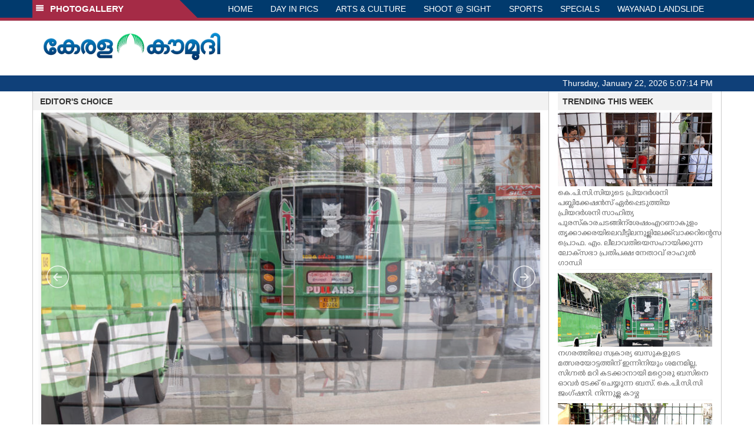

--- FILE ---
content_type: text/html; charset=UTF-8
request_url: https://www.keralakaumudi.com/photogallery/?t=1912466262
body_size: 16948
content:
<!DOCTYPE html>
<html>
<head>
    <script>
  (function(i,s,o,g,r,a,m){i['GoogleAnalyticsObject']=r;i[r]=i[r]||function(){
  (i[r].q=i[r].q||[]).push(arguments)},i[r].l=1*new Date();a=s.createElement(o),
  m=s.getElementsByTagName(o)[0];a.async=1;a.src=g;m.parentNode.insertBefore(a,m)
  })(window,document,'script','https://www.google-analytics.com/analytics.js','ga');
  ga('create', 'UA-39249489-10', 'auto');
  ga('send', 'pageview');
</script>
<!-- Common Tracking Code -->
<script async src="https://www.googletagmanager.com/gtag/js?id=UA-39249489-14"></script>
<script>
  window.dataLayer = window.dataLayer || [];
  function gtag(){dataLayer.push(arguments);}
  gtag('js', new Date());
  gtag('config', 'UA-39249489-14');
</script>    <meta http-equiv="Content-Type" content="text/html; charset=utf-8" />
    <meta name="viewport" content="width=device-width, initial-scale=1, maximum-scale=1, user-scalable=no">
    <meta property="og:title" content="Latest News Photos | Kerala | Keralakaumudi.com" />
    <meta property="og:site_name" content="Keralakaumudi.com" />
    <meta property="og:url" content="Keralakaumudi.com" />
    <meta property="og:description" content="View the latest Multimedia News Photo Galleries and Vibrant Pictures from Kerala. Browse Photo Galleries and Pictures by News Photographers at Keralakaumudi, Kerala, India. " />   
    <title>Latest News Photos | Kerala | Keralakaumudi.com</title>
    <style>
    @font-face {
        font-family: 'Kaumudi';
        src: url('/photogallery/assets/css/fonts/Kaumudi.eot'); /* IE9 Compat Modes */
        src: url('/photogallery/assets/css/fonts/Kaumudi.eot?#iefix') format('embedded-opentype'), /* IE6-IE8 */
             url('/photogallery/assets/css/fonts/Kaumudi.woff2') format('woff2'), /* Super Modern Browsers */
             url('/photogallery/assets/css/fonts/Kaumudi.woff') format('woff'), /* Pretty Modern Browsers */
             url('/photogallery/assets/css/fonts/Kaumudi.ttf') format('truetype'), /* Safari, Android, iOS */
             url('/photogallery/assets/css/fonts/Kaumudi.svg#svgFontName') format('svg'); /* Legacy iOS */
    }
</style>
<link rel="shortcut icon" type="image/x-icon" href="/photogallery/assets/imgs/favicon.ico" />
<!-- Boostrap CSS -->
<link rel="stylesheet" href="/photogallery/assets/css/vendor/bootstrap.min.css" />
<!-- Owl Carousel CSS -->
<link rel="stylesheet" href="/photogallery/assets/css/gstyle.css?v=2.0.2" />
<!-- Font Awesome Icon -->
<link rel="stylesheet" href="/photogallery/assets/css/vendor/BeatPicker.min.css" />
<!-- Normalize CSS -->
<link rel="stylesheet" href="/photogallery/assets/css/vendor/demos.css" />
<!-- Carousel  -->
<link rel="stylesheet" href="/photogallery/assets/css/vendor/carousel.css?v=1.1.3" />
<!-- Light box  -->
<link rel="stylesheet" href="/photogallery/assets/css/vendor/ekko-lightbox.css" />
</head>
<body>
    <!--<script>
    function getRandomInt(min, max) {
        min = Math.ceil(min);
        max = Math.floor(max);
        return Math.floor(Math.random() * (max - min + 1)) + min;
    }
    var url_string = window.location.href;
    var main_url = url_string.split('?');
    var url = new URL(url_string);
    var timeStamp = url.searchParams.get("t");
    if (!timeStamp) {
        //var d = new Date(new Date());
        console.log(main_url[0] + '?t=' + getRandomInt(1111, 9999999999999989));
        window.location = main_url[0] + '?t=' + getRandomInt(1111,9999999999999989);
    }
</script>-->
<div class="slide-menu shadow" data-isvisible="false">
    <div class="nav-side-menu">
        <div class="brand">SECTIONS <span class="close-menu">&#x2716; CLOSE</span></div>
        <div class="menu-list">
            <ul id="menu-content" class="menu-content collapse out">
                <li>
                    <a href="https://keralakaumudi.com/"><img style="width:13px;margin-top:-2px;" src="https://keralakaumudi.com/news/images/home.png"> HOME</a>
                </li>
                <li>
                    <a href="https://keralakaumudi.com/news/latest.php"><img style="width:13px;margin-top:-2px;" src="https://keralakaumudi.com/news/images/latest.png"> LATEST</a>
                </li>
                <li>
                    <a href="https://keralakaumudi.com/news/audio.php"><img style="width:13px;margin-top:-2px;" src="https://keralakaumudi.com/news/images/audio-icon.png"> AUDIO</a>
                </li>
                <li>
                    <a href="https://keralakaumudi.com/news/notified-news.php"><img style="width:13px;margin-top:-2px;" src="https://keralakaumudi.com/news/images/bell.png"> NOTIFIED NEWS</a>
                </li>
                <li>
                    <a href="https://keralakaumudi.com/news/poll-archives.php"><img style="width:13px;margin-top:-2px;" src="https://keralakaumudi.com/news/images/poll.png"> POLL</a>
                </li>
                                                <li data-toggle="collapse" data-target="#sm_kerala" class="collapsed">
                    <a href="https://keralakaumudi.com/news/section.php?cid=9">
                        <img style="width:13px;margin-top:-2px;" src="https://keralakaumudi.com//static/category/9/111249.jpeg">
                        KERALA                    </a>
                    <span class="arrow"></span>                </li>
                
                                <ul class="sub-menu collapse" id="sm_kerala">
                                        <li><a href="https://keralakaumudi.com/news/timeline.php?cid=9">&#10097; Timeline</a></li>
                                                                                <li><a href="https://keralakaumudi.com/news/sub-section.php?cid=9&sid=75">&#10097; GENERAL</a></li>
                                        
                                
                                                        <li><a href="https://keralakaumudi.com/news/sub-section.php?cid=9&sid=76">&#10097; POLITICS</a></li>
                                        
                                
                                                        <li><a href="https://keralakaumudi.com/news/sub-section.php?cid=9&sid=77">&#10097; SPECIAL</a></li>
                                        
                                
                                                        <li><a href="https://keralakaumudi.com/news/sub-section.php?cid=9&sid=79">&#10097; INFORMATION</a></li>
                                        
                                
                                                        <li><a href="https://keralakaumudi.com/news/sub-section.php?cid=9&sid=268">&#10097; KALOLSAVAM</a></li>
                                        
                                
                                                        <li><a href="https://keralakaumudi.com/news/sub-section.php?cid=9&sid=107">&#10097; SOCIAL MEDIA</a></li>
                                        
                                
                                                        <li><a href="https://keralakaumudi.com/news/sub-section.php?cid=9&sid=45">&#10097; SNAKE MASTER</a></li>
                                        
                                
                                                        <li><a href="https://keralakaumudi.com/news/sub-section.php?cid=9&sid=273">&#10097; SREENIVASAN</a></li>
                                        
                                
                                                        <li><a href="https://keralakaumudi.com/news/sub-section.php?cid=9&sid=272">&#10097; LOCAL BODY POLLS</a></li>
                                                            
                </ul>
                
                                                <li data-toggle="collapse" data-target="#sm_local" class="collapsed">
                    <a href="https://keralakaumudi.com/news/section.php?cid=11">
                        <img style="width:13px;margin-top:-2px;" src="https://keralakaumudi.com//static/category/11/111817.jpeg">
                        LOCAL                    </a>
                    <span class="arrow"></span>                </li>
                
                                <ul class="sub-menu collapse" id="sm_local">
                                        <li><a href="https://keralakaumudi.com/news/timeline.php?cid=11">&#10097; Timeline</a></li>
                                                                                <li><a href="https://keralakaumudi.com/news/sub-section.php?cid=11&sid=30">&#10097; THIRUVANANTHAPURAM</a></li>
                                        
                                
                                                        <li><a href="https://keralakaumudi.com/news/sub-section.php?cid=11&sid=31">&#10097; KOLLAM</a></li>
                                        
                                
                                                        <li><a href="https://keralakaumudi.com/news/sub-section.php?cid=11&sid=33">&#10097; PATHANAMTHITTA</a></li>
                                        
                                
                                                        <li><a href="https://keralakaumudi.com/news/sub-section.php?cid=11&sid=32">&#10097; ALAPPUZHA</a></li>
                                        
                                
                                                        <li><a href="https://keralakaumudi.com/news/sub-section.php?cid=11&sid=34">&#10097; KOTTAYAM</a></li>
                                        
                                
                                                        <li><a href="https://keralakaumudi.com/news/sub-section.php?cid=11&sid=35">&#10097; IDUKKI</a></li>
                                        
                                
                                                        <li><a href="https://keralakaumudi.com/news/sub-section.php?cid=11&sid=36">&#10097; ERNAKULAM</a></li>
                                        
                                
                                                        <li><a href="https://keralakaumudi.com/news/sub-section.php?cid=11&sid=37">&#10097; THRISSUR</a></li>
                                        
                                
                                                        <li><a href="https://keralakaumudi.com/news/sub-section.php?cid=11&sid=38">&#10097; PALAKKAD</a></li>
                                        
                                
                                                        <li><a href="https://keralakaumudi.com/news/sub-section.php?cid=11&sid=39">&#10097; MALAPPURAM</a></li>
                                        
                                
                                                        <li><a href="https://keralakaumudi.com/news/sub-section.php?cid=11&sid=40">&#10097; KOZHIKODE</a></li>
                                        
                                
                                                        <li><a href="https://keralakaumudi.com/news/sub-section.php?cid=11&sid=41">&#10097; WAYANAD</a></li>
                                        
                                
                                                        <li><a href="https://keralakaumudi.com/news/sub-section.php?cid=11&sid=42">&#10097; KANNUR</a></li>
                                        
                                
                                                        <li><a href="https://keralakaumudi.com/news/sub-section.php?cid=11&sid=43">&#10097; KASARGOD</a></li>
                                                            
                </ul>
                
                                                <li data-toggle="collapse" data-target="#sm_obituary" class="collapsed">
                    <a href="javascript:void(0);">
                        <img style="width:13px;margin-top:-2px;" src="https://keralakaumudi.com//static/category/10/111656.jpeg">
                        OBITUARY                    </a>
                    <span class="arrow"></span>                </li>
                
                                <ul class="sub-menu collapse" id="sm_obituary">
                                                                                <li><a href="https://keralakaumudi.com/news/sub-section.php?cid=10&sid=16">&#10097; THIRUVANANTHAPURAM</a></li>
                                        
                                
                                                        <li><a href="https://keralakaumudi.com/news/sub-section.php?cid=10&sid=17">&#10097; KOLLAM</a></li>
                                        
                                
                                                        <li><a href="https://keralakaumudi.com/news/sub-section.php?cid=10&sid=18">&#10097; ALAPPUZHA</a></li>
                                        
                                
                                                        <li><a href="https://keralakaumudi.com/news/sub-section.php?cid=10&sid=19">&#10097; PATHANAMTHITTA</a></li>
                                        
                                
                                                        <li><a href="https://keralakaumudi.com/news/sub-section.php?cid=10&sid=20">&#10097; KOTTAYAM</a></li>
                                        
                                
                                                        <li><a href="https://keralakaumudi.com/news/sub-section.php?cid=10&sid=21">&#10097; IDUKKI</a></li>
                                        
                                
                                                        <li><a href="https://keralakaumudi.com/news/sub-section.php?cid=10&sid=22">&#10097; ERNAKULAM</a></li>
                                        
                                
                                                        <li><a href="https://keralakaumudi.com/news/sub-section.php?cid=10&sid=23">&#10097; THRISSUR</a></li>
                                        
                                
                                                        <li><a href="https://keralakaumudi.com/news/sub-section.php?cid=10&sid=24">&#10097; PALAKKAD</a></li>
                                        
                                
                                                        <li><a href="https://keralakaumudi.com/news/sub-section.php?cid=10&sid=25">&#10097; MALAPPURAM</a></li>
                                        
                                
                                                        <li><a href="https://keralakaumudi.com/news/sub-section.php?cid=10&sid=26">&#10097; KOZHIKODE</a></li>
                                        
                                
                                                        <li><a href="https://keralakaumudi.com/news/sub-section.php?cid=10&sid=27">&#10097; WAYANAD</a></li>
                                        
                                
                                                        <li><a href="https://keralakaumudi.com/news/sub-section.php?cid=10&sid=28">&#10097; KANNUR</a></li>
                                        
                                
                                                        <li><a href="https://keralakaumudi.com/news/sub-section.php?cid=10&sid=29">&#10097; KASARGOD</a></li>
                                                            
                </ul>
                
                                                <li data-toggle="collapse" data-target="#sm_news 360" class="collapsed">
                    <a href="https://keralakaumudi.com/news/section.php?cid=40">
                        <img style="width:13px;margin-top:-2px;" src="https://keralakaumudi.com//static/category/40/195403.png">
                        NEWS 360                    </a>
                    <span class="arrow"></span>                </li>
                
                                <ul class="sub-menu collapse" id="sm_news 360">
                                        <li><a href="https://keralakaumudi.com/news/timeline.php?cid=40">&#10097; Timeline</a></li>
                                                                                <li><a href="https://keralakaumudi.com/news/sub-section.php?cid=40&sid=153">&#10097; NATIONAL</a></li>
                                        
                                
                                                        <li><a href="https://keralakaumudi.com/news/sub-section.php?cid=40&sid=154">&#10097; WORLD</a></li>
                                        
                                
                                                        <li><a href="https://keralakaumudi.com/news/sub-section.php?cid=40&sid=155">&#10097; GULF</a></li>
                                        
                                
                                                        <li><a href="https://keralakaumudi.com/news/sub-section.php?cid=40&sid=156">&#10097; EUROPE</a></li>
                                        
                                
                                                        <li><a href="https://keralakaumudi.com/news/sub-section.php?cid=40&sid=157">&#10097; AMERICA</a></li>
                                        
                                
                                                        <li><a href="https://keralakaumudi.com/news/sub-section.php?cid=40&sid=158">&#10097; SPORTS</a></li>
                                        
                                
                                                        <li><a href="https://keralakaumudi.com/news/sub-section.php?cid=40&sid=180">&#10097; BUSINESS</a></li>
                                        
                                
                                                        <li><a href="https://keralakaumudi.com/news/sub-section.php?cid=40&sid=253">&#10097; DEFENCE</a></li>
                                        
                                
                                                        <li><a href="https://keralakaumudi.com/news/sub-section.php?cid=40&sid=254">&#10097; EXPLAINER</a></li>
                                        
                                
                                                        <li><a href="https://keralakaumudi.com/news/sub-section.php?cid=40&sid=267">&#10097; OFFBEAT</a></li>
                                                            
                </ul>
                
                                                <li data-toggle="collapse" data-target="#sm_case diary" class="collapsed">
                    <a href="https://keralakaumudi.com/news/section.php?cid=41">
                        <img style="width:13px;margin-top:-2px;" src="https://keralakaumudi.com//static/category/41/201356.png">
                        CASE DIARY                    </a>
                    <span class="arrow"></span>                </li>
                
                                <ul class="sub-menu collapse" id="sm_case diary">
                                        <li><a href="https://keralakaumudi.com/news/timeline.php?cid=41">&#10097; Timeline</a></li>
                                                                                <li><a href="https://keralakaumudi.com/news/sub-section.php?cid=41&sid=159">&#10097; KERALA</a></li>
                                        
                                
                                                        <li><a href="https://keralakaumudi.com/news/sub-section.php?cid=41&sid=160">&#10097; INDIA</a></li>
                                        
                                
                                                        <li><a href="https://keralakaumudi.com/news/sub-section.php?cid=41&sid=161">&#10097; WORLD</a></li>
                                                            
                </ul>
                
                                                <li data-toggle="collapse" data-target="#sm_cinema" class="collapsed">
                    <a href="https://keralakaumudi.com/news/section.php?cid=4">
                        <img style="width:13px;margin-top:-2px;" src="https://keralakaumudi.com//static/category/4/110255.jpeg">
                        CINEMA                    </a>
                    <span class="arrow"></span>                </li>
                
                                <ul class="sub-menu collapse" id="sm_cinema">
                                        <li><a href="https://keralakaumudi.com/news/timeline.php?cid=4">&#10097; Timeline</a></li>
                                                                                <li><a href="https://keralakaumudi.com/news/sub-section.php?cid=4&sid=1">&#10097; NEWS</a></li>
                                        
                                
                                                        <li><a href="https://keralakaumudi.com/news/sub-section.php?cid=4&sid=2">&#10097; REVIEW</a></li>
                                        
                                
                                                        <li><a href="https://keralakaumudi.com/news/sub-section.php?cid=4&sid=3">&#10097; INTERVIEW</a></li>
                                                            
                </ul>
                
                                                <li data-toggle="collapse" data-target="#sm_opinion" class="collapsed">
                    <a href="https://keralakaumudi.com/news/section.php?cid=6">
                        <img style="width:13px;margin-top:-2px;" src="https://keralakaumudi.com//static/category/6/110541.jpeg">
                        OPINION                    </a>
                    <span class="arrow"></span>                </li>
                
                                <ul class="sub-menu collapse" id="sm_opinion">
                                        <li><a href="https://keralakaumudi.com/news/timeline.php?cid=6">&#10097; Timeline</a></li>
                                                                                <li><a href="https://keralakaumudi.com/news/sub-section.php?cid=6&sid=4">&#10097; EDITORIAL</a></li>
                                        
                                
                                                        <li><a href="https://keralakaumudi.com/news/sub-section.php?cid=6&sid=5">&#10097; COLUMNS</a></li>
                                        
                                
                                                        <li><a href="https://keralakaumudi.com/news/sub-section.php?cid=6&sid=6">&#10097; FEATURE</a></li>
                                        
                                
                                                        <li><a href="https://keralakaumudi.com/news/sub-section.php?cid=6&sid=7">&#10097; INTERVIEW</a></li>
                                        
                                
                                                        <li><a href="https://keralakaumudi.com/news/sub-section.php?cid=6&sid=9">&#10097; VARAVISHESHAM</a></li>
                                                            
                </ul>
                
                                                <li data-toggle="collapse" data-target="#sm_photos" class="collapsed">
                    <a href="https://keralakaumudi.com/photogallery/?t=877759830">
                        <img style="width:13px;margin-top:-2px;" src="https://keralakaumudi.com//static/category/16/133132.png">
                        PHOTOS                    </a>
                    <span class="arrow"></span>                </li>
                
                                <ul class="sub-menu collapse" id="sm_photos">
                                                                                <li><a href="https://keralakaumudi.com/photogallery/day-in-pics">&#10097; DAY IN PICS</a></li>
                                        
                                
                                                        <li><a href="https://keralakaumudi.com/photogallery/arts-and-culture">&#10097; ARTS & CULTURE</a></li>
                                        
                                
                                                        <li><a href="https://keralakaumudi.com/photogallery/shoot-at-sight">&#10097; SHOOT @ SIGHT</a></li>
                                        
                                
                                                        <li><a href="https://keralakaumudi.com/photogallery/sports">&#10097; SPORTS</a></li>
                                        
                                
                                                        <li><a href="https://keralakaumudi.com/photogallery/specials">&#10097; SPECIALS</a></li>
                                        
                                
                                                        <li><a href="https://keralakaumudi.com/photogallery/wayanad-landslide">&#10097; WAYANAD LANDSLIDE</a></li>
                                                            
                </ul>
                
                                                <li data-toggle="collapse" data-target="#sm_lifestyle" class="collapsed">
                    <a href="https://keralakaumudi.com/news/section.php?cid=8">
                        <img style="width:13px;margin-top:-2px;" src="https://keralakaumudi.com//static/category/8/110954.jpeg">
                        LIFESTYLE                    </a>
                    <span class="arrow"></span>                </li>
                
                                <ul class="sub-menu collapse" id="sm_lifestyle">
                                        <li><a href="https://keralakaumudi.com/news/timeline.php?cid=8">&#10097; Timeline</a></li>
                                                                                <li><a href="https://keralakaumudi.com/news/sub-section.php?cid=8&sid=181">&#10097; HEALTH</a></li>
                                        
                                
                                                        <li><a href="https://keralakaumudi.com/news/sub-section.php?cid=8&sid=60">&#10097; KAUTHUKAM</a></li>
                                        
                                
                                                        <li><a href="https://keralakaumudi.com/news/sub-section.php?cid=8&sid=185">&#10097; FINANCE</a></li>
                                        
                                
                                                        <li><a href="https://keralakaumudi.com/news/sub-section.php?cid=8&sid=62">&#10097; FOOD</a></li>
                                        
                                
                                                        <li><a href="https://keralakaumudi.com/news/sub-section.php?cid=8&sid=65">&#10097; TRAVEL</a></li>
                                        
                                
                                                        <li><a href="https://keralakaumudi.com/news/sub-section.php?cid=8&sid=64">&#10097; TECH</a></li>
                                        
                                
                                                        <li><a href="https://keralakaumudi.com/news/sub-section.php?cid=8&sid=61">&#10097; MY HOME & TIPS</a></li>
                                        
                                
                                                        <li><a href="https://keralakaumudi.com/news/sub-section.php?cid=8&sid=66">&#10097; SHE</a></li>
                                        
                                
                                                        <li><a href="https://keralakaumudi.com/news/sub-section.php?cid=8&sid=63">&#10097; BEAUTY</a></li>
                                        
                                
                                                        <li><a href="https://keralakaumudi.com/news/sub-section.php?cid=8&sid=163">&#10097; AUTO</a></li>
                                        
                                
                                                        <li><a href="https://keralakaumudi.com/news/sub-section.php?cid=8&sid=70">&#10097; AGRICULTURE</a></li>
                                        
                                
                                                        <li><a href="https://keralakaumudi.com/news/sub-section.php?cid=8&sid=182">&#10097; KIDS CORNER</a></li>
                                                            
                </ul>
                
                                                <li data-toggle="collapse" data-target="#sm_spiritual" class="collapsed">
                    <a href="https://keralakaumudi.com/news/section.php?cid=42">
                        <img style="width:13px;margin-top:-2px;" src="https://keralakaumudi.com//static/category/42/203520.png">
                        SPIRITUAL                    </a>
                    <span class="arrow"></span>                </li>
                
                                <ul class="sub-menu collapse" id="sm_spiritual">
                                        <li><a href="https://keralakaumudi.com/news/timeline.php?cid=42">&#10097; Timeline</a></li>
                                                                                <li><a href="https://keralakaumudi.com/news/sub-section.php?cid=42&sid=165">&#10097; MAYILPEELI</a></li>
                                        
                                
                                                        <li><a href="https://keralakaumudi.com/news/sub-section.php?cid=42&sid=167">&#10097; GURUMARGAM</a></li>
                                        
                                
                                                        <li><a href="https://keralakaumudi.com/news/sub-section.php?cid=42&sid=171">&#10097; TEMPLE</a></li>
                                        
                                
                                                        <li><a href="https://keralakaumudi.com/news/sub-section.php?cid=42&sid=172">&#10097; RITUALS</a></li>
                                        
                                
                                                        <li><a href="https://keralakaumudi.com/news/sub-section.php?cid=42&sid=209">&#10097; VASTHU</a></li>
                                                            
                </ul>
                
                                                <li data-toggle="collapse" data-target="#sm_info+" class="collapsed">
                    <a href="https://keralakaumudi.com/news/section.php?cid=43">
                        <img style="width:13px;margin-top:-2px;" src="https://keralakaumudi.com//static/category/43/204643.png">
                        INFO+                    </a>
                    <span class="arrow"></span>                </li>
                
                                <ul class="sub-menu collapse" id="sm_info+">
                                        <li><a href="https://keralakaumudi.com/news/timeline.php?cid=43">&#10097; Timeline</a></li>
                                                                                <li><a href="https://keralakaumudi.com/news/sub-section.php?cid=43&sid=176">&#10097; EDUCATION</a></li>
                                        
                                
                                                        <li><a href="https://keralakaumudi.com/news/sub-section.php?cid=43&sid=173">&#10097; CAREER</a></li>
                                        
                                
                                                        <li><a href="https://keralakaumudi.com/news/sub-section.php?cid=43&sid=174">&#10097; GK</a></li>
                                                            
                </ul>
                
                                                <li data-toggle="collapse" data-target="#sm_art" class="collapsed">
                    <a href="https://keralakaumudi.com/news/section.php?cid=45">
                        <img style="width:13px;margin-top:-2px;" src="https://keralakaumudi.com//static/category/45/205723.png">
                        ART                    </a>
                    <span class="arrow"></span>                </li>
                
                                <ul class="sub-menu collapse" id="sm_art">
                                        <li><a href="https://keralakaumudi.com/news/timeline.php?cid=45">&#10097; Timeline</a></li>
                                                                                <li><a href="https://keralakaumudi.com/news/sub-section.php?cid=45&sid=179">&#10097; NEWS</a></li>
                                                            
                </ul>
                
                                                <li data-toggle="collapse" data-target="#sm_astro" class="collapsed">
                    <a href="https://keralakaumudi.com/news/section.php?cid=2">
                        <img style="width:13px;margin-top:-2px;" src="https://keralakaumudi.com//static/category/2/105906.jpeg">
                        ASTRO                    </a>
                    <span class="arrow"></span>                </li>
                
                                <ul class="sub-menu collapse" id="sm_astro">
                                        <li><a href="https://keralakaumudi.com/news/timeline.php?cid=2">&#10097; Timeline</a></li>
                                                                                <li><a href="https://keralakaumudi.com/news/sub-section.php?cid=2&sid=47">&#10097; WEEKLY PREDICTIONS</a></li>
                                        
                                
                                                        <li><a href="https://keralakaumudi.com/news/sub-section.php?cid=2&sid=48">&#10097; YOURS TOMORROW</a></li>
                                        
                                
                                                        <li><a href="https://keralakaumudi.com/news/sub-section.php?cid=2&sid=255">&#10097; VISWASAM</a></li>
                                                            
                </ul>
                
                                                <li data-toggle="collapse" data-target="#sm_cartoons" class="collapsed">
                    <a href="https://keralakaumudi.com/cartoon/?t=1991586511">
                        <img style="width:13px;margin-top:-2px;" src="https://keralakaumudi.com//static/category/31/091314.png">
                        CARTOONS                    </a>
                    <span class="arrow"></span>                </li>
                
                                <ul class="sub-menu collapse" id="sm_cartoons">
                                                                                <li><a href="https://keralakaumudi.com/cartoon/political-cartoon">&#10097; POLITICAL CARTOON</a></li>
                                        
                                
                                                        <li><a href="https://keralakaumudi.com/cartoon/pocket-cartoon">&#10097; POCKET CARTOON</a></li>
                                                            
                </ul>
                
                                                <li data-toggle="collapse" data-target="#sm_literature" class="collapsed">
                    <a href="https://keralakaumudi.com/news/section.php?cid=46">
                        <img style="width:13px;margin-top:-2px;" src="https://keralakaumudi.com//static/category/46/102751.png">
                        LITERATURE                    </a>
                    <span class="arrow"></span>                </li>
                
                                <ul class="sub-menu collapse" id="sm_literature">
                                        <li><a href="https://keralakaumudi.com/news/timeline.php?cid=46">&#10097; Timeline</a></li>
                                                                                <li><a href="https://keralakaumudi.com/news/sub-section.php?cid=46&sid=183">&#10097; KAVITHA</a></li>
                                        
                                
                                                        <li><a href="https://keralakaumudi.com/news/sub-section.php?cid=46&sid=187">&#10097; BOOK REVIEW</a></li>
                                        
                                
                                                        <li><a href="https://keralakaumudi.com/news/sub-section.php?cid=46&sid=188">&#10097; NEWS</a></li>
                                        
                                
                                                        <li><a href="https://keralakaumudi.com/news/sub-section.php?cid=46&sid=192">&#10097; INTERVIEW</a></li>
                                        
                                
                                                        <li><a href="https://keralakaumudi.com/news/sub-section.php?cid=46&sid=223">&#10097; KATHA</a></li>
                                                            
                </ul>
                
                                                <li data-toggle="collapse" data-target="#sm_business" class="collapsed">
                    <a href="https://keralakaumudi.com/news/section.php?cid=32">
                        <img style="width:13px;margin-top:-2px;" src="https://keralakaumudi.com//static/category/32/055532.jpeg">
                        BUSINESS                    </a>
                    <span class="arrow"></span>                </li>
                
                                <ul class="sub-menu collapse" id="sm_business">
                                        <li><a href="https://keralakaumudi.com/news/timeline.php?cid=32">&#10097; Timeline</a></li>
                                                                                <li><a href="https://keralakaumudi.com/news/sub-section.php?cid=32&sid=113">&#10097; KERALA</a></li>
                                        
                                
                                                        <li><a href="https://keralakaumudi.com/news/sub-section.php?cid=32&sid=114">&#10097; INDIA</a></li>
                                                            
                </ul>
                
                                                <li data-toggle="collapse" data-target="#sm_zoom" class="collapsed">
                    <a href="https://keralakaumudi.com/news/section.php?cid=54">
                        <img style="width:13px;margin-top:-2px;" src="https://keralakaumudi.com//static/category/54/111522.png">
                        ZOOM                    </a>
                    <span class="arrow"></span>                </li>
                
                                <ul class="sub-menu collapse" id="sm_zoom">
                                        <li><a href="https://keralakaumudi.com/news/timeline.php?cid=54">&#10097; Timeline</a></li>
                                                                                <li><a href="https://keralakaumudi.com/news/sub-section.php?cid=54&sid=220">&#10097; ZOOM</a></li>
                                                            
                </ul>
                
                                <!--<li>
                    <a href="https://www.youtube.com/Kaumudy"><img style="width:13px;margin-top:-2px;" src="https://keralakaumudi.com/news/assets/images/ytube.png"> YouTube</a>
                </li>-->
            </ul>
        </div>
    </div>
</div>
<div class="slide-menu-bg" style="display:none">&nbsp;</div>    <nav class="navbar navbar-default navbar-fixed-top g_menu_div">
    <div class="container">
        <!-- Brand and toggle get grouped for better mobile display -->
        <div class="navbar-header no-bg">
            <button type="button" class="navbar-toggle collapsed" data-toggle="collapse" data-target="#bs-example-navbar-collapse-1" aria-expanded="false">
                <span class="sr-only">Toggle navigation</span>
                <span class="icon-bar"></span>
                <span class="icon-bar"></span>
                <span class="icon-bar"></span>
            </button>
            <a class="navbar-brand heading-block no-bg adj_head toggle-sections" href="#"><img class="menu-icon" src="/photogallery/assets/imgs/section-ico.png" />&nbsp;&nbsp;PHOTOGALLERY</a>
        </div>
                <!-- Collect the nav links, forms, and other content for toggling -->
        <div class="collapse navbar-collapse" id="bs-example-navbar-collapse-1">
            <ul class="nav navbar-nav menu-position">
                <li><a href="/photogallery/">HOME</a></li>
                                <li><a href="/photogallery/day-in-pics">DAY IN PICS</a></li>
                                <li><a href="/photogallery/arts-and-culture">ARTS & CULTURE</a></li>
                                <li><a href="/photogallery/shoot-at-sight">SHOOT @ SIGHT</a></li>
                                <li><a href="/photogallery/sports">SPORTS</a></li>
                                <li><a href="/photogallery/specials">SPECIALS</a></li>
                                <li><a href="/photogallery/wayanad-landslide">WAYANAD LANDSLIDE</a></li>
                            </ul>
        </div><!-- /.navbar-collapse -->
    </div><!-- /.container-fluid -->
    <div style="float:left;width:100%;height:5px; background:#a52b46;"></div>
</nav>

<!--Logo part-->
<!--Header Logo Part-->
<div class="container-fluid g_backcolor header_top">
    <div class="container">
        <div class="row">
            <div class="col-lg-4 col-md-4 col-sm-6 col-xs-12">
                <a href="/photogallery/">
                    <img style="margin-top:4%;" alt="Kaumudi-Logo" src="/photogallery/assets/imgs/logo.png"/>
                </a>
            </div>
            <div class="col-lg-8 col-md-8 col-sm-6 col-xs-12 hidden-xs">
                <script async src="//pagead2.googlesyndication.com/pagead/js/adsbygoogle.js"></script>
        <!-- KK_Mobile_Version -->
        <ins class="adsbygoogle"
             style="display:block"
             data-ad-client="ca-pub-6893276202082753"
             data-ad-slot="2889889289"
             data-ad-format="auto"></ins>
        <script>
            (adsbygoogle = window.adsbygoogle || []).push({});
        </script> 
            </div>
        </div>
    </div>
</div>
<!--Header Logo Part-->
<!--Header Clock Part-->
<div class="container-fluid g_headcolor g_menu_div no-bg">
    <div class="container">
        <div id="clockbox"></div>
    </div>
</div>
<!--Header Clock Part-->    <!--Section 1-->
    <div class="container-fluid">
        <div class="container g_ovr_hidden">
            <div style="border-left: solid 1px #CCC;border-right: solid 1px #CCC;" class="row">
                <!--Slider Section / Img_Dimesnions:847px*565px / Thumb:72px*72px-->
                <div style="border-right: solid 1px #CCC; padding:0px" class="col-md-9 g_ovr_hidden">
                    <div class="text-left g_gray_title"><strong>&nbsp;&nbsp;&nbsp;EDITOR'S CHOICE</strong></div>
                    
                    <div id="jssor_1" class="g_shadow" style="position: relative; margin: 0 auto; top: 0px; left: 0px; width: 847px; height: 665px; overflow: hidden; visibility: hidden; background-color:#FFF;">
                        <!-- Loading Screen -->
                        <div data-u="loading" style="position: absolute; top: 0px; left: 0px;">
                            <div style="filter: alpha(opacity=70); opacity: 0.7; position: absolute; display: block; top: 0px; left: 0px; width: 100%; height: 100%;"></div>
                            <div style="position:absolute;display:block;background:url('img/loading.gif') no-repeat center center;top:0px;left:0px;width:100%;height:100%;"></div>
                        </div>
                        <div data-u="slides" class="slider-data" style="cursor: default; position: relative; top: 0px; left: 0px; width: 847px; height: 565px; overflow: hidden;">
                                                        <div data-p="144.50">                                
                                <a href="/photogallery/day-in-pics/kpcc-1684497">
                                    <img class="mainimg" data-u="image" src="/web-news/2026/01/NEKM0433754/image/kpcc.1.3666869.jpg"  /></a>
                                <div class="slider_caption g_kfont" data-u="caption" data-t="0" style="position:absolute;top:500px;left:30px;width:100%;height:100px;z-index:0;background-color:rgba(235,81,0,0.5);font-size:20px;color:#ffffff;line-height:30px;text-align:center;">
                                    കെ.പി.സി.സിയുടെ പ്രിയദർശനി പബ്ലിക്കേഷൻസ് ഏർപ്പെടുത്തിയ പ്രിയദർശനി സാഹിത്യ പുരസ്കാര ചടങ്ങിന് ശേഷം എറണാകുളം തൃക്കാക്കരയിലെ വീട്ടിലനുള്ളിലേക്ക് വാക്കറിന്റെ സഹായത്തോടെ നടക്കുന്ന എഴുത്തുകാരി പ്രൊഫ. എം. ലീലാവതിയെ സഹായിക്കുന്ന ലോക്‌സഭാ പ്രതിപക്ഷ നേതാവ് രാഹുൽ ഗാന്ധി                                </div>
                                <img data-u="thumb" src="/web-news/2026/01/NEKM0433754/image/thumb-sm/kpcc.1.3666869.jpg" />                               
                            </div>
                                                        <div data-p="144.50">                                
                                <a href="/photogallery/day-in-pics/bus-1684988">
                                    <img class="mainimg" data-u="image" src="/web-news/2026/01/NEKM0433833/image/bus.1.3667722.jpg"  /></a>
                                <div class="slider_caption g_kfont" data-u="caption" data-t="0" style="position:absolute;top:500px;left:30px;width:100%;height:100px;z-index:0;background-color:rgba(235,81,0,0.5);font-size:20px;color:#ffffff;line-height:30px;text-align:center;">
                                    നഗരത്തിലെ സ്വകാര്യ ബസുകളുടെ മത്സരയോട്ടത്തിന് ഇന്നിനിയും ശമനമില്ല, സിഗ്നൽ മറി കടക്കാനായി മറ്റൊരു ബസിനെ ഓവർ ടേക്ക് ചെയ്യുന്ന ബസ്. കെ.പി.സി.സി ജംഗ്ഷനി. നിന്നുള്ള കാഴ്ച                                </div>
                                <img data-u="thumb" src="/web-news/2026/01/NEKM0433833/image/thumb-sm/bus.1.3667722.jpg" />                               
                            </div>
                                                        <div data-p="144.50">                                
                                <a href="/photogallery/day-in-pics/street-life-1684987">
                                    <img class="mainimg" data-u="image" src="/web-news/2026/01/NEKM0433831/image/street-life.1.3667713.jpg"  /></a>
                                <div class="slider_caption g_kfont" data-u="caption" data-t="0" style="position:absolute;top:500px;left:30px;width:100%;height:100px;z-index:0;background-color:rgba(235,81,0,0.5);font-size:20px;color:#ffffff;line-height:30px;text-align:center;">
                                    ബാലൻസ്ഡ് ലൈഫ്...എറണാകുളം മറൈൻഡ്രൈവിലെ അതിർത്തി മതിലിന്റെ ഓരത്ത് കമ്പിവേലിയിൽ കൈ പിടിച്ച് കിടന്നുറങ്ങുന്ന തെരുവ് ജീവിതം നയിക്കുന്നയാൾ                                </div>
                                <img data-u="thumb" src="/web-news/2026/01/NEKM0433831/image/thumb-sm/street-life.1.3667713.jpg" />                               
                            </div>
                                                        <div data-p="144.50">                                
                                <a href="/photogallery/day-in-pics/kalavu-1684978">
                                    <img class="mainimg" data-u="image" src="/web-news/2026/01/NPKD0096256/image/kalavu.1.3667671.jpg"  /></a>
                                <div class="slider_caption g_kfont" data-u="caption" data-t="0" style="position:absolute;top:500px;left:30px;width:100%;height:100px;z-index:0;background-color:rgba(235,81,0,0.5);font-size:20px;color:#ffffff;line-height:30px;text-align:center;">
                                    തൊറപ്പാളയം ശ്രീ രാമ പാദുക ക്ഷേത്രത്തിൽ മോഷണം നടന്നതിനെ തുടർന്ന് വിരൽ അടയാള വിദ്ധഗ്തർ പരിശോധിക്കുന്നു.                                </div>
                                <img data-u="thumb" src="/web-news/2026/01/NPKD0096256/image/thumb-sm/kalavu.1.3667671.jpg" />                               
                            </div>
                                                        <div data-p="144.50">                                
                                <a href="/photogallery/day-in-pics/pic-1684973">
                                    <img class="mainimg" data-u="image" src="/web-news/2026/01/NEKM0433802/image/pic.1.3667617.jpg"  /></a>
                                <div class="slider_caption g_kfont" data-u="caption" data-t="0" style="position:absolute;top:500px;left:30px;width:100%;height:100px;z-index:0;background-color:rgba(235,81,0,0.5);font-size:20px;color:#ffffff;line-height:30px;text-align:center;">
                                    കൈകോർക്കാം...എറണാകുളം മറൈൻ ഡ്രൈവിൽ നടന്ന മഹാ പഞ്ചായത്ത് ഉദ്‌ഘാടനം ചെയ്യാനെത്തിയ ലോക്സഭാ പ്രതിപക്ഷ നേതാവ് രാഹുൽ ഗാന്ധി എം.പി പ്രസംഗം കഴിഞ്ഞു വരുന്ന കെ. സുധാകരൻ എം.പിയെ അഭിനന്ദിക്കുന്നു. രമേശ് രമേശ് ചെന്നിത്തല എം.എൽ.എ, പ്രതിപക്ഷ നേതാവ് വി.ഡി സതീശൻ, എ.ഐ.സി.സി ജനറൽ സെക്രട്ടറി കെ.സി വേണുഗോപാൽ, കെ.പി.സി.സി പ്രസിഡന്റ് സണ്ണി ജോസഫ് എം.എൽ.എ തുടങ്ങിയവർ സമീപം                                </div>
                                <img data-u="thumb" src="/web-news/2026/01/NEKM0433802/image/thumb-sm/pic.1.3667617.jpg" />                               
                            </div>
                                                        <div data-p="144.50">                                
                                <a href="/photogallery/day-in-pics/success-celebration-1684972">
                                    <img class="mainimg" data-u="image" src="/web-news/2026/01/NEKM0433801/image/pic.1.3667616.jpg"  /></a>
                                <div class="slider_caption g_kfont" data-u="caption" data-t="0" style="position:absolute;top:500px;left:30px;width:100%;height:100px;z-index:0;background-color:rgba(235,81,0,0.5);font-size:20px;color:#ffffff;line-height:30px;text-align:center;">
                                    കെ.പി.സി.സിയുടെ നേതൃത്വത്തിൽ തദ്ദേശ തിരഞ്ഞെടുപ്പിൽ വിജയിച്ചതിന്റെ ആഘോഷത്തോടനുബന്ധിച്ച് എറണാകുളം മറൈൻ ഡ്രൈവിൽ സംഘടിപ്പിച്ച മഹാ പഞ്ചായത്ത് 2026 ഉദ്‌ഘാടനം ചെയ്യാനെത്തിയ ലോക്സഭാ പ്രതിപക്ഷ നേതാവ് രാഹുൽ ഗാന്ധി എം.പി.                                </div>
                                <img data-u="thumb" src="/web-news/2026/01/NEKM0433801/image/thumb-sm/pic.1.3667616.jpg" />                               
                            </div>
                                                        <div data-p="144.50">                                
                                <a href="/photogallery/specials/specials-1684956">
                                    <img class="mainimg" data-u="image" src="/web-news/2026/01/NTSR0354120/image/school.1.3667573.jpg"  /></a>
                                <div class="slider_caption g_kfont" data-u="caption" data-t="0" style="position:absolute;top:500px;left:30px;width:100%;height:100px;z-index:0;background-color:rgba(235,81,0,0.5);font-size:20px;color:#ffffff;line-height:30px;text-align:center;">
                                    തൃശൂരിൽ ആരംഭിക്കുന്ന സംസ്ഥാന ടെക്നിക്കൽ സ്കൂൾ കലോത്സവത്തിൻ്റെ ഭാഗമായി ടെക്നിക്കൽ സ്കൂളിൻ്റെ മതിലിൽ ചിത്രങ്ങൾ വരയ്ക്കുന്ന വിദ്യാർത്ഥിനികൾ                                </div>
                                <img data-u="thumb" src="/web-news/2026/01/NTSR0354120/image/thumb-sm/school.1.3667573.jpg" />                               
                            </div>
                                                        <div data-p="144.50">                                
                                <a href="/photogallery/specials/specials-1684947">
                                    <img class="mainimg" data-u="image" src="/web-news/2026/01/NTSR0354114/image/flower-show.1.3667553.jpg"  /></a>
                                <div class="slider_caption g_kfont" data-u="caption" data-t="0" style="position:absolute;top:500px;left:30px;width:100%;height:100px;z-index:0;background-color:rgba(235,81,0,0.5);font-size:20px;color:#ffffff;line-height:30px;text-align:center;">
                                    തൃശൂർ ശക്തൻ നഗറിൽ ഗ്രീൻ ഹോർട്ടി കൾച്ചറൽ സൊസൈറ്റി സംഘടിപ്പിച്ച ഫ്ലവർഷോയിൽ നിന്ന്                                </div>
                                <img data-u="thumb" src="/web-news/2026/01/NTSR0354114/image/thumb-sm/flower-show.1.3667553.jpg" />                               
                            </div>
                                                        <div data-p="144.50">                                
                                <a href="/photogallery/shoot-at-sight/fishing-1684870">
                                    <img class="mainimg" data-u="image" src="/web-news/2026/01/NEKM0433759/image/sunrise.1.3667365.jpg"  /></a>
                                <div class="slider_caption g_kfont" data-u="caption" data-t="0" style="position:absolute;top:500px;left:30px;width:100%;height:100px;z-index:0;background-color:rgba(235,81,0,0.5);font-size:20px;color:#ffffff;line-height:30px;text-align:center;">
                                    സൂര്യോദയത്തിന്റെ പശ്ചാത്തലത്തിൽ ചെറുവള്ളവുമായി കടന്ന് പോകുന്ന മത്സ്യത്തൊഴിലാളി. എറണാകുളം മട്ടാഞ്ചേരി ഹാർബർ പാലത്തിൽ നിന്നുള്ള കാഴ്ച.                                </div>
                                <img data-u="thumb" src="/web-news/2026/01/NEKM0433759/image/thumb-sm/sunrise.1.3667365.jpg" />                               
                            </div>
                                                        <div data-p="144.50">                                
                                <a href="/photogallery/day-in-pics/s-1684294">
                                    <img class="mainimg" data-u="image" src="/web-news/2026/01/NMAN0649188/image/bord.1.3665891.jpg"  /></a>
                                <div class="slider_caption g_kfont" data-u="caption" data-t="0" style="position:absolute;top:500px;left:30px;width:100%;height:100px;z-index:0;background-color:rgba(235,81,0,0.5);font-size:20px;color:#ffffff;line-height:30px;text-align:center;">
                                    സങ്കടതുരത്ത്...കോട്ടയം തഹസിൽദാർ എസ്.എൻ.അനിൽകുമാറിൻ്റെ മൃതദേഹം കളക്ട്രേറ്റിൽ പൊതുദർശനത്തിനെത്തിച്ചപ്പോൾ അന്ത്യോപചാരമർപ്പിക്കാനെത്തിയ ജീവനക്കാർ                                </div>
                                <img data-u="thumb" src="/web-news/2026/01/NMAN0649188/image/thumb-sm/bord.1.3665891.jpg" />                               
                            </div>
                                                    </div>
                        <!-- Thumbnail Navigator -->
                        <div data-u="thumbnavigator" class="jssort01" style="position:absolute;left:0px;bottom:0px;width:845px;height:100px;" data-autocenter="1">
                            <!-- Thumbnail Item Skin Begin -->
                            <div data-u="slides" style="cursor: default;">
                                <div data-u="prototype" class="p">
                                    <div class="w">
                                        <div data-u="thumbnailtemplate" class="t"></div>
                                    </div>
                                    <div class="c"></div>
                                </div>
                            </div>
                            <!-- Thumbnail Item Skin End -->
                        </div>
                        <!-- Arrow Navigator -->
                        <span data-u="arrowleft" class="jssora05l" style="top:258px;left:8px;width:40px;height:40px;"></span>
                        <span data-u="arrowright" class="jssora05r" style="top:258px;right:8px;width:40px;height:40px;"></span>
                    </div>

                    <!--Ad728by90-->
                    <div class="g_Ad728by90">
                        <script async src="//pagead2.googlesyndication.com/pagead/js/adsbygoogle.js"></script>
        <!-- KK_Mobile_Version -->
        <ins class="adsbygoogle"
             style="display:block"
             data-ad-client="ca-pub-6893276202082753"
             data-ad-slot="2889889289"
             data-ad-format="auto"></ins>
        <script>
            (adsbygoogle = window.adsbygoogle || []).push({});
        </script>                      
                    </div>
                    
                                        <div class="container-fluid g_headcolor col-lg-12 col-md-12 col-sm-12 col-xs-12">
                        <div id="catbox"><a style="text-decoration: none" href="/photogallery/day-in-pics">DAY IN PICS</a><a href="/photogallery/day-in-pics" class="cat_more">More Photos</a></div>
                    </div>
                    <div style="padding:0px" class="col-lg-12 col-md-12 col-sm-12 col-xs-12">
                                                
                        <div class="col-lg-3 col-md-3 col-sm-6 col-xs-12">
                            <div class="small">&nbsp;</div>
                            <div class="g_fullwidth">
                                <!--<div class="g_cat_cont">
                                <a href="/photogallery/day-in-pics/s-1686168">
                                    <img width="100%" class="lazy" src="/web-news/2026/01/NMAN0650001/image/thumb/pared.1.3670838.jpg"/></a> 
                                </div>-->
                                <a href="/photogallery/day-in-pics/s-1686168">
                                    <div class="g_cat_cont" style="background:url('/web-news/2026/01/NMAN0650001/image/thumb/pared.1.3670838.jpg')"></div>
                                </a>
                                <div class="small g_kfont g_hgt">കോട്ടയം ജില്ലാതല റിപ്പബ്ലിക് ദിനാഘോഷത്തിന് മുന്നോടിയായി കോട്ടയം പോലീസ് പരേഡ് ഗ്രൗണ്ടിൽ നടക്കുന്ന റിഹേഴ്സൽ പരേഡിൽ പങ്കെടുക്കുന്ന പൊലീസ് സേനാംഗങ്ങൾ</div> 
                            </div>
                            <div class="g_sharethis">
                                <div data-url="#" data-title="#" class="sharethis-inline-share-buttons"></div>
                            </div>
                        </div>
                                               
                        <div class="col-lg-3 col-md-3 col-sm-6 col-xs-12">
                            <div class="small">&nbsp;</div>
                            <div class="g_fullwidth">
                                <!--<div class="g_cat_cont">
                                <a href="/photogallery/day-in-pics/crow-cage-1686095">
                                    <img width="100%" class="lazy" src="/web-news/2026/01/NEKM0434057/image/thumb/cage.1.3670425.jpg"/></a> 
                                </div>-->
                                <a href="/photogallery/day-in-pics/crow-cage-1686095">
                                    <div class="g_cat_cont" style="background:url('/web-news/2026/01/NEKM0434057/image/thumb/cage.1.3670425.jpg')"></div>
                                </a>
                                <div class="small g_kfont g_hgt">എറണാകുളം ചാത്യാത്ത് റോഡിൽ കനത്ത വേനലിൽ ഇലകൾ കൊഴിഞ്ഞ മരത്തിലെ കാക്കക്കൂട് പ്രത്യക്ഷമായപ്പോൾ</div> 
                            </div>
                            <div class="g_sharethis">
                                <div data-url="#" data-title="#" class="sharethis-inline-share-buttons"></div>
                            </div>
                        </div>
                                               
                        <div class="col-lg-3 col-md-3 col-sm-6 col-xs-12">
                            <div class="small">&nbsp;</div>
                            <div class="g_fullwidth">
                                <!--<div class="g_cat_cont">
                                <a href="/photogallery/day-in-pics/auto-1686093">
                                    <img width="100%" class="lazy" src="/web-news/2026/01/NEKM0434055/image/thumb/driver.1.3670421.jpg"/></a> 
                                </div>-->
                                <a href="/photogallery/day-in-pics/auto-1686093">
                                    <div class="g_cat_cont" style="background:url('/web-news/2026/01/NEKM0434055/image/thumb/driver.1.3670421.jpg')"></div>
                                </a>
                                <div class="small g_kfont g_hgt">എറണാകുളം ചാത്യാത്ത് റോഡിൽ സ്കൂൾ ട്രിപ്പ് കഴിഞ്ഞ് വന്ന് റോഡിൽ പാർക്ക് ചെയ്തിരിക്കുന്ന ഓട്ടോയിൽ കിടന്നുറങ്ങുന്ന ഡ്രൈവർ</div> 
                            </div>
                            <div class="g_sharethis">
                                <div data-url="#" data-title="#" class="sharethis-inline-share-buttons"></div>
                            </div>
                        </div>
                                               
                        <div class="col-lg-3 col-md-3 col-sm-6 col-xs-12">
                            <div class="small">&nbsp;</div>
                            <div class="g_fullwidth">
                                <!--<div class="g_cat_cont">
                                <a href="/photogallery/day-in-pics/day-in-pix-1686091">
                                    <img width="100%" class="lazy" src="/web-news/2026/01/NMAN0649896/image/thumb/pix.1.3670400.jpg"/></a> 
                                </div>-->
                                <a href="/photogallery/day-in-pics/day-in-pix-1686091">
                                    <div class="g_cat_cont" style="background:url('/web-news/2026/01/NMAN0649896/image/thumb/pix.1.3670400.jpg')"></div>
                                </a>
                                <div class="small g_kfont g_hgt">തിരുവനന്തപുരം കനകക്കുന്ന് നിശാഗന്ധി ആഡിറ്റോറിയത്തിൽ നടന്ന കണക്ട് ടു വർക്ക് സ്‌കോളർഷിപ്പ് പദ്ധതിയുടെ സംസ്‌ഥാന തല ഉദ്ഘാടന വേദിയിൽ മന്ത്രി കെ.രാജൻ സംസാരിക്കുന്ന വേളയിൽ മൈക്ക് ഓഫായതിനെ തുടർന്ന് തിരികെ ഇരിപ്പിടത്തിലെത്തിയ മന്ത്രി ചടങ് ഉദ്‌ഘാടനം ചെയ്ത മുഖ്യമന്ത്രി പിണറായി വിജയനുമായി സംഭാഷണത്തിൽ.അൽപ സമയത്തിന് ശേഷം ഓപ്പറേറ്റർ മൈക്ക് ശരിയാക്കുകയും തുടർന്ന് മന്ത്രി പ്രസംഗം പൂർത്തിയാക്കുകയും ചെയ്തു.ധനമന്ത്രി കെ.എൻ ബാലഗോപാൽ സമീപം</div> 
                            </div>
                            <div class="g_sharethis">
                                <div data-url="#" data-title="#" class="sharethis-inline-share-buttons"></div>
                            </div>
                        </div>
                                               
                        <div class="col-lg-3 col-md-3 col-sm-6 col-xs-12">
                            <div class="small">&nbsp;</div>
                            <div class="g_fullwidth">
                                <!--<div class="g_cat_cont">
                                <a href="/photogallery/day-in-pics/day-in-pix-1686090">
                                    <img width="100%" class="lazy" src="/web-news/2026/01/NMAN0649895/image/thumb/pix.1.3670399.jpg"/></a> 
                                </div>-->
                                <a href="/photogallery/day-in-pics/day-in-pix-1686090">
                                    <div class="g_cat_cont" style="background:url('/web-news/2026/01/NMAN0649895/image/thumb/pix.1.3670399.jpg')"></div>
                                </a>
                                <div class="small g_kfont g_hgt">തിരുവനന്തപുരം കനകക്കുന്ന് നിശാഗന്ധി ആഡിറ്റോറിയത്തിൽ നടന്ന കണക്ട് ടു വർക്ക് സ്‌കോളർഷിപ്പ് പദ്ധതിയുടെ സംസ്‌ഥാന തല ഉദ്ഘാടന വേദിയിൽ മന്ത്രി കെ.രാജൻ സംസാരിക്കുന്ന വേളയിൽ മൈക്ക് ഓഫായതിനെ തുടർന്ന് കൈ കൊണ്ട് മറച്ച് ധനമന്ത്രി കെ.എൻ ബാലഗോപാൽ മന്ത്രി കെ.രാജനെ ഇരിപ്പിടത്തിലേക്ക് വരുവാൻ വിളിക്കുന്നു.ഉദ്ഘാടകൻ മുഖ്യമന്ത്രി പിണറായി വിജയൻ,മന്ത്രി കെ.കൃഷ്ണൻ കുട്ടി എന്നിവർ സമീപം.അൽപ സമയത്തിന് ശേഷം ഓപ്പറേറ്റർ മൈക്ക് ശരിയാക്കുകയും തുടർന്ന് മന്ത്രി പ്രസംഗം പൂർത്തിയാക്കുകയും ചെയ്തു</div> 
                            </div>
                            <div class="g_sharethis">
                                <div data-url="#" data-title="#" class="sharethis-inline-share-buttons"></div>
                            </div>
                        </div>
                                               
                        <div class="col-lg-3 col-md-3 col-sm-6 col-xs-12">
                            <div class="small">&nbsp;</div>
                            <div class="g_fullwidth">
                                <!--<div class="g_cat_cont">
                                <a href="/photogallery/day-in-pics/s-1686063">
                                    <img width="100%" class="lazy" src="/web-news/2026/01/NKTM0307999/image/thumb/jose.1.3669327.jpg"/></a> 
                                </div>-->
                                <a href="/photogallery/day-in-pics/s-1686063">
                                    <div class="g_cat_cont" style="background:url('/web-news/2026/01/NKTM0307999/image/thumb/jose.1.3669327.jpg')"></div>
                                </a>
                                <div class="small g_kfont g_hgt">കുട്ടിക്കൊരു വീട് പദ്ധതിയുടെ ഭാഗമായി  വാകത്താനത് കായികതാരം ദൃശ്യയുടെ പുതിയ വീടിന് മന്ത്രി വി.ശിവൻകുട്ടി തറക്കല്ലിടുന്നു</div> 
                            </div>
                            <div class="g_sharethis">
                                <div data-url="#" data-title="#" class="sharethis-inline-share-buttons"></div>
                            </div>
                        </div>
                                               
                        <div class="col-lg-3 col-md-3 col-sm-6 col-xs-12">
                            <div class="small">&nbsp;</div>
                            <div class="g_fullwidth">
                                <!--<div class="g_cat_cont">
                                <a href="/photogallery/day-in-pics/day-in-pics-1686038">
                                    <img width="100%" class="lazy" src="/web-news/2026/01/NMAN0649766/image/thumb/1.1.3669467.jpg"/></a> 
                                </div>-->
                                <a href="/photogallery/day-in-pics/day-in-pics-1686038">
                                    <div class="g_cat_cont" style="background:url('/web-news/2026/01/NMAN0649766/image/thumb/1.1.3669467.jpg')"></div>
                                </a>
                                <div class="small g_kfont g_hgt">തിരുവനന്തപുരത്ത് മൂന്ന് ദിവസമായി നടന്നുവന്ന ഭിന്നശേഷി പ്രതിഭകളുടെ സവിശേഷ സർഗോത്സവത്തിന്റെ സമാപന ചടങ്ങിന്റെ ഉദ്‌ഘാടനത്തിനായ് ടാഗോർ തിയേറ്ററിലെത്തിയ മുഖ്യമന്ത്രി പിണറായി വിജയനെ പാലക്കാട് എടത്തനാട്ടുകരയിലെ എ.സി.ടി വൊക്കേഷണൽ റിഹാബിലിറ്റേഷൻ ട്രെയിനിംഗ് സെന്ററിലെ വിദ്യാർത്ഥികൾ ഒപ്പന ചുവടുവച്ച് സ്വീകരിച്ചപ്പോൾ</div> 
                            </div>
                            <div class="g_sharethis">
                                <div data-url="#" data-title="#" class="sharethis-inline-share-buttons"></div>
                            </div>
                        </div>
                                               
                        <div class="col-lg-3 col-md-3 col-sm-6 col-xs-12">
                            <div class="small">&nbsp;</div>
                            <div class="g_fullwidth">
                                <!--<div class="g_cat_cont">
                                <a href="/photogallery/day-in-pics/s-1685583">
                                    <img width="100%" class="lazy" src="/web-news/2026/01/NKTM0307997/image/thumb/ksta.1.3669292.jpg"/></a> 
                                </div>-->
                                <a href="/photogallery/day-in-pics/s-1685583">
                                    <div class="g_cat_cont" style="background:url('/web-news/2026/01/NKTM0307997/image/thumb/ksta.1.3669292.jpg')"></div>
                                </a>
                                <div class="small g_kfont g_hgt">കേരള സ്കൂൾ ടീച്ചേഴ്സ് അസോസിയേഷൻ്റെ സംസ്ഥാന സമ്മേളനത്തോടനുബന്ധിച്ച് കോട്ടയം കെ.പി.എസ് മേനോൻ ഹാളിൽ നടന്ന പൂർവ്വ അദ്ധ്യാപക സംഗമം മന്ത്രി വി.ശിവൻകുട്ടി ഉദ്ഘാടനം ചെയ്യുന്നു.കെ.എസ്.ടി.എ സംസ്ഥാന പ്രസിഡൻ്റ് ഡി.സുധീഷ്,ജനറൽ സെക്രട്ടറി ടി.കെ.എ.ഷാഫി,സിപിഎം സംസ്ഥാന കമ്മിറ്റിഅംഗം അഡ്വ.കെ.അനിൽകുമാർ തുടങ്ങിയവർ സമീപം</div> 
                            </div>
                            <div class="g_sharethis">
                                <div data-url="#" data-title="#" class="sharethis-inline-share-buttons"></div>
                            </div>
                        </div>
                                           </div>
                                        <div class="container-fluid g_headcolor col-lg-12 col-md-12 col-sm-12 col-xs-12">
                        <div id="catbox"><a style="text-decoration: none" href="/photogallery/arts-and-culture">ARTS & CULTURE</a><a href="/photogallery/arts-and-culture" class="cat_more">More Photos</a></div>
                    </div>
                    <div style="padding:0px" class="col-lg-12 col-md-12 col-sm-12 col-xs-12">
                                                
                        <div class="col-lg-3 col-md-3 col-sm-6 col-xs-12">
                            <div class="small">&nbsp;</div>
                            <div class="g_fullwidth">
                                <!--<div class="g_cat_cont">
                                <a href="/photogallery/arts-and-culture/church-thirunal-1685456">
                                    <img width="100%" class="lazy" src="/web-news/2026/01/NMAN0649234/image/thumb/church.1.3666035.jpg"/></a> 
                                </div>-->
                                <a href="/photogallery/arts-and-culture/church-thirunal-1685456">
                                    <div class="g_cat_cont" style="background:url('/web-news/2026/01/NMAN0649234/image/thumb/church.1.3666035.jpg')"></div>
                                </a>
                                <div class="small g_kfont g_hgt">അതിരമ്പുഴ സെൻ്റ്. മേരീസ് ഫൊറോന പള്ളിയിലെ വിശുദ്ധ സെബസ്ത്യാനോസിന്റെ തിരുനാളിന് ഫൊറോന വികാരി ഫാ. മാത്യു പടിഞ്ഞാറേക്കുറ്റ് കാെടിയേറ്റുന്നു.</div> 
                            </div>
                            <div class="g_sharethis">
                                <div data-url="#" data-title="#" class="sharethis-inline-share-buttons"></div>
                            </div>
                        </div>
                                               
                        <div class="col-lg-3 col-md-3 col-sm-6 col-xs-12">
                            <div class="small">&nbsp;</div>
                            <div class="g_fullwidth">
                                <!--<div class="g_cat_cont">
                                <a href="/photogallery/arts-and-culture/dance-1682591">
                                    <img width="100%" class="lazy" src="/web-news/2026/01/NEKM0433134/image/thumb/dance.1.3661044.jpg"/></a> 
                                </div>-->
                                <a href="/photogallery/arts-and-culture/dance-1682591">
                                    <div class="g_cat_cont" style="background:url('/web-news/2026/01/NEKM0433134/image/thumb/dance.1.3661044.jpg')"></div>
                                </a>
                                <div class="small g_kfont g_hgt">എറണാകുളം ശ്രീഅയ്യപ്പൻകോവിലിലെ മകരവിളക്ക് മഹോത്സവത്തോടനുബന്ധിച്ച് നടന്ന ഡാൻസസ് ഓഫ് ഇന്ത്യ അവതരിപ്പിച്ച നൃത്തം.</div> 
                            </div>
                            <div class="g_sharethis">
                                <div data-url="#" data-title="#" class="sharethis-inline-share-buttons"></div>
                            </div>
                        </div>
                                               
                        <div class="col-lg-3 col-md-3 col-sm-6 col-xs-12">
                            <div class="small">&nbsp;</div>
                            <div class="g_fullwidth">
                                <!--<div class="g_cat_cont">
                                <a href="/photogallery/arts-and-culture/makaravilakku-1681689">
                                    <img width="100%" class="lazy" src="/web-news/2026/01/NTVM0844534/image/thumb/1.1.3658744.jpg"/></a> 
                                </div>-->
                                <a href="/photogallery/arts-and-culture/makaravilakku-1681689">
                                    <div class="g_cat_cont" style="background:url('/web-news/2026/01/NTVM0844534/image/thumb/1.1.3658744.jpg')"></div>
                                </a>
                                <div class="small g_kfont g_hgt">ശബരിമല സന്നിധാനത്ത് നിന്ന് മകരജ്യോതി ദർശനം നടത്തുന്ന ഭക്തർ.</div> 
                            </div>
                            <div class="g_sharethis">
                                <div data-url="#" data-title="#" class="sharethis-inline-share-buttons"></div>
                            </div>
                        </div>
                                               
                        <div class="col-lg-3 col-md-3 col-sm-6 col-xs-12">
                            <div class="small">&nbsp;</div>
                            <div class="g_fullwidth">
                                <!--<div class="g_cat_cont">
                                <a href="/photogallery/arts-and-culture/arts-and-culture-1681381">
                                    <img width="100%" class="lazy" src="/web-news/2026/01/NPTA0255965/image/thumb/sabarimala-.1.3656527.jpg"/></a> 
                                </div>-->
                                <a href="/photogallery/arts-and-culture/arts-and-culture-1681381">
                                    <div class="g_cat_cont" style="background:url('/web-news/2026/01/NPTA0255965/image/thumb/sabarimala-.1.3656527.jpg')"></div>
                                </a>
                                <div class="small g_kfont g_hgt">പന്തളത്ത് നിന്ന് ശബരിമലയിലേക്ക് പുറപ്പെട്ട തിരുവാഭരണ ഘോഷയാത്ര വടശേരിക്കര ചെറുകാവ് ക്ഷേത്രത്തിലേക്ക് എത്തിയപ്പോൾ</div> 
                            </div>
                            <div class="g_sharethis">
                                <div data-url="#" data-title="#" class="sharethis-inline-share-buttons"></div>
                            </div>
                        </div>
                                               
                        <div class="col-lg-3 col-md-3 col-sm-6 col-xs-12">
                            <div class="small">&nbsp;</div>
                            <div class="g_fullwidth">
                                <!--<div class="g_cat_cont">
                                <a href="/photogallery/arts-and-culture/sabarimala-thiruvabharanam-1681372">
                                    <img width="100%" class="lazy" src="/web-news/2026/01/NPTA0255869/image/thumb/aramula-.1.3655261.jpg"/></a> 
                                </div>-->
                                <a href="/photogallery/arts-and-culture/sabarimala-thiruvabharanam-1681372">
                                    <div class="g_cat_cont" style="background:url('/web-news/2026/01/NPTA0255869/image/thumb/aramula-.1.3655261.jpg')"></div>
                                </a>
                                <div class="small g_kfont g_hgt">തിരുവാഭരണ ഘോഷയാത്ര ആറന്മുള പാർഥസാരഥി ക്ഷേത്രത്തിന് മുന്നിലെത്തിയപ്പോൾ.</div> 
                            </div>
                            <div class="g_sharethis">
                                <div data-url="#" data-title="#" class="sharethis-inline-share-buttons"></div>
                            </div>
                        </div>
                                               
                        <div class="col-lg-3 col-md-3 col-sm-6 col-xs-12">
                            <div class="small">&nbsp;</div>
                            <div class="g_fullwidth">
                                <!--<div class="g_cat_cont">
                                <a href="/photogallery/arts-and-culture/arts-and-culture-1681371">
                                    <img width="100%" class="lazy" src="/web-news/2026/01/NPTA0255801/image/thumb/12-thiruva-.2.3654625.jpg"/></a> 
                                </div>-->
                                <a href="/photogallery/arts-and-culture/arts-and-culture-1681371">
                                    <div class="g_cat_cont" style="background:url('/web-news/2026/01/NPTA0255801/image/thumb/12-thiruva-.2.3654625.jpg')"></div>
                                </a>
                                <div class="small g_kfont g_hgt">ശബരിമല മകരവിളക്ക് മഹോത്സവത്തിന് അയ്യപ്പവിഗ്രഹത്തിൽ ചാർത്തുവാനുള്ള തിരുവാഭരണ ഘോഷയാത്ര പന്തളം വലിയ കോയിക്കൽ ക്ഷേത്രത്തിൽ നിന്ന് പുറപ്പെട്ടപ്പോൾ.</div> 
                            </div>
                            <div class="g_sharethis">
                                <div data-url="#" data-title="#" class="sharethis-inline-share-buttons"></div>
                            </div>
                        </div>
                                               
                        <div class="col-lg-3 col-md-3 col-sm-6 col-xs-12">
                            <div class="small">&nbsp;</div>
                            <div class="g_fullwidth">
                                <!--<div class="g_cat_cont">
                                <a href="/photogallery/arts-and-culture/murajapam-lakshadeepam-1680986">
                                    <img width="100%" class="lazy" src="/web-news/2026/01/NTVM0844228/image/thumb/111.1.3656915.jpg"/></a> 
                                </div>-->
                                <a href="/photogallery/arts-and-culture/murajapam-lakshadeepam-1680986">
                                    <div class="g_cat_cont" style="background:url('/web-news/2026/01/NTVM0844228/image/thumb/111.1.3656915.jpg')"></div>
                                </a>
                                <div class="small g_kfont g_hgt">മുറജപം ലക്ഷദീപത്തോടനുബന്ധിച്ച് ദീപാലംകൃതമായ ശ്രീ പദ്മനാഭ സ്വാമി ക്ഷേത്രത്തിന്റെ സന്ധ്യാ ദൃശ്യം.</div> 
                            </div>
                            <div class="g_sharethis">
                                <div data-url="#" data-title="#" class="sharethis-inline-share-buttons"></div>
                            </div>
                        </div>
                                               
                        <div class="col-lg-3 col-md-3 col-sm-6 col-xs-12">
                            <div class="small">&nbsp;</div>
                            <div class="g_fullwidth">
                                <!--<div class="g_cat_cont">
                                <a href="/photogallery/arts-and-culture/arts-and-culture-1680194">
                                    <img width="100%" class="lazy" src="/web-news/2026/01/NKTM0306950/image/thumb/ambalapuzha.2.3653522.jpg"/></a> 
                                </div>-->
                                <a href="/photogallery/arts-and-culture/arts-and-culture-1680194">
                                    <div class="g_cat_cont" style="background:url('/web-news/2026/01/NKTM0306950/image/thumb/ambalapuzha.2.3653522.jpg')"></div>
                                </a>
                                <div class="small g_kfont g_hgt">എരുമേലി പേട്ട ധർമ്മശാസ്താ ക്ഷേത്രത്തിൽ നിന്നും അമ്പലപ്പുഴ സംഘം പേട്ട തുള്ളി വാവര് പള്ളിയിൽ കയറി വലിയമ്പലത്തിലേക്ക് പോകുന്നു</div> 
                            </div>
                            <div class="g_sharethis">
                                <div data-url="#" data-title="#" class="sharethis-inline-share-buttons"></div>
                            </div>
                        </div>
                                           </div>
                                        <div class="container-fluid g_headcolor col-lg-12 col-md-12 col-sm-12 col-xs-12">
                        <div id="catbox"><a style="text-decoration: none" href="/photogallery/shoot-at-sight">SHOOT @ SIGHT</a><a href="/photogallery/shoot-at-sight" class="cat_more">More Photos</a></div>
                    </div>
                    <div style="padding:0px" class="col-lg-12 col-md-12 col-sm-12 col-xs-12">
                                                
                        <div class="col-lg-3 col-md-3 col-sm-6 col-xs-12">
                            <div class="small">&nbsp;</div>
                            <div class="g_fullwidth">
                                <!--<div class="g_cat_cont">
                                <a href="/photogallery/shoot-at-sight/shoot-at-sight-1685457">
                                    <img width="100%" class="lazy" src="/web-news/2026/01/NKTM0306709/image/thumb/chinthikad-2.2.3650108.jpg"/></a> 
                                </div>-->
                                <a href="/photogallery/shoot-at-sight/shoot-at-sight-1685457">
                                    <div class="g_cat_cont" style="background:url('/web-news/2026/01/NKTM0306709/image/thumb/chinthikad-2.2.3650108.jpg')"></div>
                                </a>
                                <div class="small g_kfont g_hgt">കുട്ടികൾക്ക് വാങ്ങാൻ പുതിയ രീതിയിലുള്ള കളിപ്പാട്ടങ്ങളൂം ടോയ്‌സ് ഷോപ്പുകളും സജീവമാണെങ്കിലും ഇപ്പോഴും പഴയകാലത്തെ മധുരിക്കുന്ന ഓർമ്മയുമായി ചിന്തിക്കടകളും ഉണ്ട്.കഴിഞ്ഞ 45 വർഷമായി ഉത്സവങ്ങൾക്കും പെരുന്നാളിനും വിവിധ സ്ഥലങ്ങളിൽ പോയി ചിന്തിക്കട നടുത്തുന്ന ആലപ്പുഴ മുഹമ്മ സ്വദേശി രാമചന്ദ്രൻ.കോട്ടയം നഗരത്തിൽ നിന്നുള്ള കാഴ്ച</div> 
                            </div>
                            <div class="g_sharethis">
                                <div data-url="#" data-title="#" class="sharethis-inline-share-buttons"></div>
                            </div>
                        </div>
                                               
                        <div class="col-lg-3 col-md-3 col-sm-6 col-xs-12">
                            <div class="small">&nbsp;</div>
                            <div class="g_fullwidth">
                                <!--<div class="g_cat_cont">
                                <a href="/photogallery/shoot-at-sight/fishing-1684870">
                                    <img width="100%" class="lazy" src="/web-news/2026/01/NEKM0433759/image/thumb/sunrise.1.3667365.jpg"/></a> 
                                </div>-->
                                <a href="/photogallery/shoot-at-sight/fishing-1684870">
                                    <div class="g_cat_cont" style="background:url('/web-news/2026/01/NEKM0433759/image/thumb/sunrise.1.3667365.jpg')"></div>
                                </a>
                                <div class="small g_kfont g_hgt">സൂര്യോദയത്തിന്റെ പശ്ചാത്തലത്തിൽ ചെറുവള്ളവുമായി കടന്ന് പോകുന്ന മത്സ്യത്തൊഴിലാളി. എറണാകുളം മട്ടാഞ്ചേരി ഹാർബർ പാലത്തിൽ നിന്നുള്ള കാഴ്ച.</div> 
                            </div>
                            <div class="g_sharethis">
                                <div data-url="#" data-title="#" class="sharethis-inline-share-buttons"></div>
                            </div>
                        </div>
                                               
                        <div class="col-lg-3 col-md-3 col-sm-6 col-xs-12">
                            <div class="small">&nbsp;</div>
                            <div class="g_fullwidth">
                                <!--<div class="g_cat_cont">
                                <a href="/photogallery/shoot-at-sight/kutiyattam-1683315">
                                    <img width="100%" class="lazy" src="/web-news/2026/01/NTSR0353767/image/thumb/kalolsavam.1.3663437.jpg"/></a> 
                                </div>-->
                                <a href="/photogallery/shoot-at-sight/kutiyattam-1683315">
                                    <div class="g_cat_cont" style="background:url('/web-news/2026/01/NTSR0353767/image/thumb/kalolsavam.1.3663437.jpg')"></div>
                                </a>
                                <div class="small g_kfont g_hgt">തൃശൂരിൽ സംഘടിപ്പിച്ച സംസ്ഥാന സ്കൂൾ കലോത്സവത്തിൽ ഹയർ സെക്കൻഡറി വിഭാഗം കൂടിയാട്ടത്തിൽ ഏ ഗ്രേഡ് നേടിയ എസ്.സി. എച്ച്.എസ്.എസി റാന്നി പത്തനംതിട്ടയുടെ മത്സരാർത്ഥിളുടെ പ്രകടനം</div> 
                            </div>
                            <div class="g_sharethis">
                                <div data-url="#" data-title="#" class="sharethis-inline-share-buttons"></div>
                            </div>
                        </div>
                                               
                        <div class="col-lg-3 col-md-3 col-sm-6 col-xs-12">
                            <div class="small">&nbsp;</div>
                            <div class="g_fullwidth">
                                <!--<div class="g_cat_cont">
                                <a href="/photogallery/shoot-at-sight/shoot-at-sight-1682589">
                                    <img width="100%" class="lazy" src="/web-news/2026/01/NPTA0256180/image/thumb/13-ksrtc-01.1.3661025.jpg"/></a> 
                                </div>-->
                                <a href="/photogallery/shoot-at-sight/shoot-at-sight-1682589">
                                    <div class="g_cat_cont" style="background:url('/web-news/2026/01/NPTA0256180/image/thumb/13-ksrtc-01.1.3661025.jpg')"></div>
                                </a>
                                <div class="small g_kfont g_hgt">യാർഡിൽ 'അള്ള്' ഫ്രീ... തിരുവല്ല കെ.എസ്.ആർ.ടി.സി ബസ് സ്റ്റാൻഡിലെ അശാസ്ത്രീയ നിർമ്മാണം മൂലം യാഡിൽ വെള്ളം കെട്ടിക്കിടക്കുന്നു. 2. ഇന്റർ ലോക്ക് കട്ടകൾ ഇളക്കി ക്രമപ്പടുത്തുന്നു. 3. നിർമ്മാണം മുടങ്ങിയതോടെ ഇന്റർലോക്കുകൾ ചിതറിക്കിടക്കുന്നു. 4. ബസുകൾ കയറിയിറങ്ങുമ്പോൾ ഇന്റർലോക്ക് പൊട്ടി ടയറുകൾക്കിടയിൽ കുടുങ്ങുന്നു.</div> 
                            </div>
                            <div class="g_sharethis">
                                <div data-url="#" data-title="#" class="sharethis-inline-share-buttons"></div>
                            </div>
                        </div>
                                               
                        <div class="col-lg-3 col-md-3 col-sm-6 col-xs-12">
                            <div class="small">&nbsp;</div>
                            <div class="g_fullwidth">
                                <!--<div class="g_cat_cont">
                                <a href="/photogallery/shoot-at-sight/delulu-vibe-1681389">
                                    <img width="100%" class="lazy" src="/web-news/2026/01/NTSR0353219/image/thumb/kalolsavam.1.3657527.jpg"/></a> 
                                </div>-->
                                <a href="/photogallery/shoot-at-sight/delulu-vibe-1681389">
                                    <div class="g_cat_cont" style="background:url('/web-news/2026/01/NTSR0353219/image/thumb/kalolsavam.1.3657527.jpg')"></div>
                                </a>
                                <div class="small g_kfont g_hgt">ഡെലൂലുവൈബ്... സംസ്ഥാന കലോത്സവത്തിൻ്റെ ഉദ്ഘാടന ചടങ്ങിന് എത്തിയ 'സർവ്വം മായ' എന്ന ചിത്രത്തിലെ ഡെലൂലു എന്ന കഥാപാത്രം നടി റിയ ഷിബു ആരാധകരെ അഭിവാദ്യം ചെയ്യുന്നു.</div> 
                            </div>
                            <div class="g_sharethis">
                                <div data-url="#" data-title="#" class="sharethis-inline-share-buttons"></div>
                            </div>
                        </div>
                                               
                        <div class="col-lg-3 col-md-3 col-sm-6 col-xs-12">
                            <div class="small">&nbsp;</div>
                            <div class="g_fullwidth">
                                <!--<div class="g_cat_cont">
                                <a href="/photogallery/shoot-at-sight/shoot-at-sight-1681379">
                                    <img width="100%" class="lazy" src="/web-news/2026/01/NPTA0255915/image/thumb/13-police.1.3656222.jpg"/></a> 
                                </div>-->
                                <a href="/photogallery/shoot-at-sight/shoot-at-sight-1681379">
                                    <div class="g_cat_cont" style="background:url('/web-news/2026/01/NPTA0255915/image/thumb/13-police.1.3656222.jpg')"></div>
                                </a>
                                <div class="small g_kfont g_hgt">താഴില്ലങ്കിൽ വിലങ്ങിട്ട് പൂട്ടും---- രാഹുൽ മാങ്കൂട്ടത്തിൽ എം എൽ എയെ തിരുവല്ല ജുഡീഷ്യൽ ഫസ്റ്റ് ക്ളാസ് മജിസ്ട്രേറ്റ് കോടതിയിൽ നിന്ന് കസ്റ്റഡിൽ വാങ്ങി പൊലീസ് പത്തനംതിട്ട എ ആർ ക്യാമ്പിൽ പ്രവേശിപ്പിച്ച ശേഷം വിലങ്ങുപയോഗിച്ച് ഗേറ്റ് പൂട്ടുന്നു.</div> 
                            </div>
                            <div class="g_sharethis">
                                <div data-url="#" data-title="#" class="sharethis-inline-share-buttons"></div>
                            </div>
                        </div>
                                               
                        <div class="col-lg-3 col-md-3 col-sm-6 col-xs-12">
                            <div class="small">&nbsp;</div>
                            <div class="g_fullwidth">
                                <!--<div class="g_cat_cont">
                                <a href="/photogallery/shoot-at-sight/fort-kochi-beach-1680823">
                                    <img width="100%" class="lazy" src="/web-news/2026/01/NEKM0432661/image/thumb/pic.1.3656162.jpg"/></a> 
                                </div>-->
                                <a href="/photogallery/shoot-at-sight/fort-kochi-beach-1680823">
                                    <div class="g_cat_cont" style="background:url('/web-news/2026/01/NEKM0432661/image/thumb/pic.1.3656162.jpg')"></div>
                                </a>
                                <div class="small g_kfont g_hgt">കേരള സ്റ്റൈൽ... കേരള സന്ദർശനത്തിന് കൊച്ചിയിലെത്തിയ വിദേശ വനിതാ നടപ്പാതയിൽ വിൽപ്പനക്കായി വച്ചിരിക്കുന്ന വസ്ത്രങ്ങൾ തിരയുന്ന കാഴ്ച്ച. ഫോർട്ട് കൊച്ചി ബീച്ചിൽ നിന്നുള്ള ദൃശ്യം.</div> 
                            </div>
                            <div class="g_sharethis">
                                <div data-url="#" data-title="#" class="sharethis-inline-share-buttons"></div>
                            </div>
                        </div>
                                               
                        <div class="col-lg-3 col-md-3 col-sm-6 col-xs-12">
                            <div class="small">&nbsp;</div>
                            <div class="g_fullwidth">
                                <!--<div class="g_cat_cont">
                                <a href="/photogallery/shoot-at-sight/bharathapuzha-1678587">
                                    <img width="100%" class="lazy" src="/web-news/2026/01/NPKD0095761/image/thumb/bharathappuzha.1.3650321.jpg"/></a> 
                                </div>-->
                                <a href="/photogallery/shoot-at-sight/bharathapuzha-1678587">
                                    <div class="g_cat_cont" style="background:url('/web-news/2026/01/NPKD0095761/image/thumb/bharathappuzha.1.3650321.jpg')"></div>
                                </a>
                                <div class="small g_kfont g_hgt">ഭാരതപുഴയുടെ ഒരു നേർകാഴ്ച... വേനൽക്കാലം ആരംഭിക്കുന്നതിന് മുന്നോടിയായി ഭാരതപ്പുഴയുടെ നീരൊഴുക്ക് ക്രമാദീതമായി കുറഞ്ഞു തുടങ്ങി. പുഴയിലെ ആറ്റു വഞ്ചികൾ കരിഞ്ഞു തുടങ്ങി. ഭാരതപുഴയുടെ ഇരു കരയിലെയും ആളുകൾ ആശ്രയിക്കുന്നത് പുഴയിലെ വെള്ളമാണ്. വേനൽ ആരഭംത്തിൽ ഭാരതപ്പുഴയുടെ നീരൊഴുക്ക് കുറഞ്ഞ നിലയിൽ. പാലക്കാട് മായന്നൂർ പാലത്തിൽ നിന്നുള്ള ഭാരത പുഴയുടെ കാഴ്ച.</div> 
                            </div>
                            <div class="g_sharethis">
                                <div data-url="#" data-title="#" class="sharethis-inline-share-buttons"></div>
                            </div>
                        </div>
                                           </div>
                                        <div class="container-fluid g_headcolor col-lg-12 col-md-12 col-sm-12 col-xs-12">
                        <div id="catbox"><a style="text-decoration: none" href="/photogallery/sports">SPORTS</a><a href="/photogallery/sports" class="cat_more">More Photos</a></div>
                    </div>
                    <div style="padding:0px" class="col-lg-12 col-md-12 col-sm-12 col-xs-12">
                                                
                        <div class="col-lg-3 col-md-3 col-sm-6 col-xs-12">
                            <div class="small">&nbsp;</div>
                            <div class="g_fullwidth">
                                <!--<div class="g_cat_cont">
                                <a href="/photogallery/sports/kerala-team-1683477">
                                    <img width="100%" class="lazy" src="/web-news/2026/01/NEKM0433463/image/thumb/santhosh-trophy.1.3664000.jpg"/></a> 
                                </div>-->
                                <a href="/photogallery/sports/kerala-team-1683477">
                                    <div class="g_cat_cont" style="background:url('/web-news/2026/01/NEKM0433463/image/thumb/santhosh-trophy.1.3664000.jpg')"></div>
                                </a>
                                <div class="small g_kfont g_hgt">കൊച്ചിയിൽ സന്തോഷ് ട്രോഫി ഫുട്ബോൾ ടീം തിരഞ്ഞെടുത്തതിന് പിന്നാലെ ക്യാപ്ടൻ ജി. സ‌ഞ്ജു സഹതാരങ്ങൾക്കൊപ്പം സെൽഫിയെടുക്കുന്നു.</div> 
                            </div>
                            <div class="g_sharethis">
                                <div data-url="#" data-title="#" class="sharethis-inline-share-buttons"></div>
                            </div>
                        </div>
                                               
                        <div class="col-lg-3 col-md-3 col-sm-6 col-xs-12">
                            <div class="small">&nbsp;</div>
                            <div class="g_fullwidth">
                                <!--<div class="g_cat_cont">
                                <a href="/photogallery/sports/kerala-team-1679644">
                                    <img width="100%" class="lazy" src="/web-news/2026/01/NQLN0415673/image/thumb/1.1.3652107.jpg"/></a> 
                                </div>-->
                                <a href="/photogallery/sports/kerala-team-1679644">
                                    <div class="g_cat_cont" style="background:url('/web-news/2026/01/NQLN0415673/image/thumb/1.1.3652107.jpg')"></div>
                                </a>
                                <div class="small g_kfont g_hgt">ജൂനിയർ ദേശീയ റോൾബാൾ ചാമ്പ്യൻഷിപ്പിൽ വെങ്കല മെഡൽ നേടിയ കേരള ടീം.</div> 
                            </div>
                            <div class="g_sharethis">
                                <div data-url="#" data-title="#" class="sharethis-inline-share-buttons"></div>
                            </div>
                        </div>
                                               
                        <div class="col-lg-3 col-md-3 col-sm-6 col-xs-12">
                            <div class="small">&nbsp;</div>
                            <div class="g_fullwidth">
                                <!--<div class="g_cat_cont">
                                <a href="/photogallery/sports/basketball-1676061">
                                    <img width="100%" class="lazy" src="/web-news/2026/01/NKOZ0311600/image/thumb/basktbll-.1.3640271.jpg"/></a> 
                                </div>-->
                                <a href="/photogallery/sports/basketball-1676061">
                                    <div class="g_cat_cont" style="background:url('/web-news/2026/01/NKOZ0311600/image/thumb/basktbll-.1.3640271.jpg')"></div>
                                </a>
                                <div class="small g_kfont g_hgt">മാനാഞ്ചിറയിൽ നടന്ന രണ്ടാമത് 'മഴവിൽക്കാലം ദിൽജിത്ത് ട്രോഫി' സംസ്ഥാനതല സ്കൂൾ ബാസ്കറ്റ്ബോൾ ടൂർണമെന്റിൽ നിന്ന്.</div> 
                            </div>
                            <div class="g_sharethis">
                                <div data-url="#" data-title="#" class="sharethis-inline-share-buttons"></div>
                            </div>
                        </div>
                                               
                        <div class="col-lg-3 col-md-3 col-sm-6 col-xs-12">
                            <div class="small">&nbsp;</div>
                            <div class="g_fullwidth">
                                <!--<div class="g_cat_cont">
                                <a href="/photogallery/sports/table-tennis-champion-1674979">
                                    <img width="100%" class="lazy" src="/web-news/2026/01/NEKM0431122/image/thumb/pic.1.3640955.jpg"/></a> 
                                </div>-->
                                <a href="/photogallery/sports/table-tennis-champion-1674979">
                                    <div class="g_cat_cont" style="background:url('/web-news/2026/01/NEKM0431122/image/thumb/pic.1.3640955.jpg')"></div>
                                </a>
                                <div class="small g_kfont g_hgt">കടവന്ത്ര ഇൻഡോർ സ്റ്റേഡിയത്തിൽ നടക്കുന്ന 74 -മത് കേരള സ്റ്റേറ്റ് ടേബിൾ ടെന്നീസ് ചാമ്പ്യൻഷിപ്പ് അണ്ടർ 17 കാറ്റഗറി മത്സരത്തിൽ നിന്ന്.</div> 
                            </div>
                            <div class="g_sharethis">
                                <div data-url="#" data-title="#" class="sharethis-inline-share-buttons"></div>
                            </div>
                        </div>
                                               
                        <div class="col-lg-3 col-md-3 col-sm-6 col-xs-12">
                            <div class="small">&nbsp;</div>
                            <div class="g_fullwidth">
                                <!--<div class="g_cat_cont">
                                <a href="/photogallery/day-in-pics/sports-1674599">
                                    <img width="100%" class="lazy" src="/web-news/2026/01/NTVM0840485/image/thumb/1.1.3636028.jpg"/></a> 
                                </div>-->
                                <a href="/photogallery/day-in-pics/sports-1674599">
                                    <div class="g_cat_cont" style="background:url('/web-news/2026/01/NTVM0840485/image/thumb/1.1.3636028.jpg')"></div>
                                </a>
                                <div class="small g_kfont g_hgt">തിരുവനന്തപുരം കാര്യവട്ടം ഗ്രീൻഫീൽഡ് സ്റ്റേഡിയത്തിൽ നടന്ന ഇന്ത്യ- ശ്രീലങ്ക ടി-20 സീരിസിലെ അഞ്ചാമത് മത്സരവും വിജയിച്ച് സീരീസ് സ്വന്തമാക്കിയ ഇന്ത്യൻ ടീമംഗങ്ങൾക്കൊപ്പം ജമീമ റോഡ്രിഗസ് സെല്ഫിയെടുക്കുന്നു</div> 
                            </div>
                            <div class="g_sharethis">
                                <div data-url="#" data-title="#" class="sharethis-inline-share-buttons"></div>
                            </div>
                        </div>
                                               
                        <div class="col-lg-3 col-md-3 col-sm-6 col-xs-12">
                            <div class="small">&nbsp;</div>
                            <div class="g_fullwidth">
                                <!--<div class="g_cat_cont">
                                <a href="/photogallery/sports/100-meter-race-1672148">
                                    <img width="100%" class="lazy" src="/web-news/2025/12/NEKM0430488/image/thumb/pic.1.3633512.jpg"/></a> 
                                </div>-->
                                <a href="/photogallery/sports/100-meter-race-1672148">
                                    <div class="g_cat_cont" style="background:url('/web-news/2025/12/NEKM0430488/image/thumb/pic.1.3633512.jpg')"></div>
                                </a>
                                <div class="small g_kfont g_hgt">അണ്ടർ 17 ആൺകുട്ടികളുടെ 100 മീറ്റർ ഓട്ടത്തിൽ സ്വർണ്ണം നേടിയ തൃശൂർ കൊടുങ്ങലൂർ ഭാരതീയ വിദ്യ ഭവൻ വിദ്യ മന്ദിറിലെ ദേവ സായി കൃഷ്ണ വി. ആർ.</div> 
                            </div>
                            <div class="g_sharethis">
                                <div data-url="#" data-title="#" class="sharethis-inline-share-buttons"></div>
                            </div>
                        </div>
                                               
                        <div class="col-lg-3 col-md-3 col-sm-6 col-xs-12">
                            <div class="small">&nbsp;</div>
                            <div class="g_fullwidth">
                                <!--<div class="g_cat_cont">
                                <a href="/photogallery/day-in-pics/sports-1671112">
                                    <img width="100%" class="lazy" src="/web-news/2025/12/NTVM0839422/image/thumb/s.1.3629990.jpg"/></a> 
                                </div>-->
                                <a href="/photogallery/day-in-pics/sports-1671112">
                                    <div class="g_cat_cont" style="background:url('/web-news/2025/12/NTVM0839422/image/thumb/s.1.3629990.jpg')"></div>
                                </a>
                                <div class="small g_kfont g_hgt">തിരുവനന്തപുരം കാര്യവട്ടം ഗ്രീൻഫീൽഡ് സ്റ്റേഡിയത്തിൽ നടക്കുന്ന ഇന്ത്യ- ശ്രീലങ്ക ടി-20 മത്സരത്തിൽ  കവിഷാ ദിൽഹരിയുടെ പന്തിൽ  ഹെൽമറ്റിൽ പന്ത് തട്ടി  സ്‌മൃതി മന്ദന ഔട്ട്   ( എൽ.ബി.ഡബ്ള്യു ) ആകുന്നു</div> 
                            </div>
                            <div class="g_sharethis">
                                <div data-url="#" data-title="#" class="sharethis-inline-share-buttons"></div>
                            </div>
                        </div>
                                               
                        <div class="col-lg-3 col-md-3 col-sm-6 col-xs-12">
                            <div class="small">&nbsp;</div>
                            <div class="g_fullwidth">
                                <!--<div class="g_cat_cont">
                                <a href="/photogallery/day-in-pics/sports-1671109">
                                    <img width="100%" class="lazy" src="/web-news/2025/12/NTVM0839411/image/thumb/s.1.3629963.jpg"/></a> 
                                </div>-->
                                <a href="/photogallery/day-in-pics/sports-1671109">
                                    <div class="g_cat_cont" style="background:url('/web-news/2025/12/NTVM0839411/image/thumb/s.1.3629963.jpg')"></div>
                                </a>
                                <div class="small g_kfont g_hgt">തിരുവനന്തപുരം കാര്യവട്ടം ഗ്രീൻഫീൽഡ് സ്റ്റേഡിയത്തിൽ നടക്കുന്ന ഇന്ത്യ- ശ്രീലങ്ക ടി-20 മത്സരത്തിൽ  ഇന്ത്യയുടെ ജമീമ റോഡ്രിഗസിന്റെ പ്രകടനം</div> 
                            </div>
                            <div class="g_sharethis">
                                <div data-url="#" data-title="#" class="sharethis-inline-share-buttons"></div>
                            </div>
                        </div>
                                           </div>
                                        <div class="container-fluid g_headcolor col-lg-12 col-md-12 col-sm-12 col-xs-12">
                        <div id="catbox"><a style="text-decoration: none" href="/photogallery/specials">SPECIALS</a><a href="/photogallery/specials" class="cat_more">More Photos</a></div>
                    </div>
                    <div style="padding:0px" class="col-lg-12 col-md-12 col-sm-12 col-xs-12">
                                                
                        <div class="col-lg-3 col-md-3 col-sm-6 col-xs-12">
                            <div class="small">&nbsp;</div>
                            <div class="g_fullwidth">
                                <!--<div class="g_cat_cont">
                                <a href="/photogallery/specials/specials-1685592">
                                    <img width="100%" class="lazy" src="/web-news/2026/01/NKTM0307742/image/thumb/anil.1.3665894.jpg"/></a> 
                                </div>-->
                                <a href="/photogallery/specials/specials-1685592">
                                    <div class="g_cat_cont" style="background:url('/web-news/2026/01/NKTM0307742/image/thumb/anil.1.3665894.jpg')"></div>
                                </a>
                                <div class="small g_kfont g_hgt">കോട്ടയം തഹസിൽദാർ എസ്.എൻ.അനിൽകുമാറിൻ്റെ മൃതദേഹം കളക്ട്രേറ്റിൽ പൊതുദർശനത്തിനെത്തിച്ചപ്പോൾ അന്ത്യോപചാരമർപ്പിക്കുന്ന ജീവനക്കാർ</div> 
                            </div>
                            <div class="g_sharethis">
                                <div data-url="#" data-title="#" class="sharethis-inline-share-buttons"></div>
                            </div>
                        </div>
                                               
                        <div class="col-lg-3 col-md-3 col-sm-6 col-xs-12">
                            <div class="small">&nbsp;</div>
                            <div class="g_fullwidth">
                                <!--<div class="g_cat_cont">
                                <a href="/photogallery/specials/v-sivankutty-1685569">
                                    <img width="100%" class="lazy" src="/web-news/2026/01/NMAN0649733/image/thumb/sivankutty.1.3669220.jpg"/></a> 
                                </div>-->
                                <a href="/photogallery/specials/v-sivankutty-1685569">
                                    <div class="g_cat_cont" style="background:url('/web-news/2026/01/NMAN0649733/image/thumb/sivankutty.1.3669220.jpg')"></div>
                                </a>
                                <div class="small g_kfont g_hgt">കേരള സ്കൂൾ ടീച്ചേഴ്സ് അസോസിയേഷൻ്റെ സംസ്ഥാന സമ്മേളനത്തോടനുബന്ധിച്ച് കോട്ടയം കെ.പി.എസ് മേനോൻ ഹാളിൽ നടന്ന പൂർവ്വ അദ്ധ്യാപക സംഗമം ഉദ്ഘാടനം ചെയ്യാനെത്തിയ മന്ത്രി വി. ശിവൻകുട്ടിയെ വേദിയിലേക്ക് സ്വീകരിക്കുന്നു.</div> 
                            </div>
                            <div class="g_sharethis">
                                <div data-url="#" data-title="#" class="sharethis-inline-share-buttons"></div>
                            </div>
                        </div>
                                               
                        <div class="col-lg-3 col-md-3 col-sm-6 col-xs-12">
                            <div class="small">&nbsp;</div>
                            <div class="g_fullwidth">
                                <!--<div class="g_cat_cont">
                                <a href="/photogallery/specials/specials-1684956">
                                    <img width="100%" class="lazy" src="/web-news/2026/01/NTSR0354120/image/thumb/school.1.3667573.jpg"/></a> 
                                </div>-->
                                <a href="/photogallery/specials/specials-1684956">
                                    <div class="g_cat_cont" style="background:url('/web-news/2026/01/NTSR0354120/image/thumb/school.1.3667573.jpg')"></div>
                                </a>
                                <div class="small g_kfont g_hgt">തൃശൂരിൽ ആരംഭിക്കുന്ന സംസ്ഥാന ടെക്നിക്കൽ സ്കൂൾ കലോത്സവത്തിൻ്റെ ഭാഗമായി ടെക്നിക്കൽ സ്കൂളിൻ്റെ മതിലിൽ ചിത്രങ്ങൾ വരയ്ക്കുന്ന വിദ്യാർത്ഥിനികൾ</div> 
                            </div>
                            <div class="g_sharethis">
                                <div data-url="#" data-title="#" class="sharethis-inline-share-buttons"></div>
                            </div>
                        </div>
                                               
                        <div class="col-lg-3 col-md-3 col-sm-6 col-xs-12">
                            <div class="small">&nbsp;</div>
                            <div class="g_fullwidth">
                                <!--<div class="g_cat_cont">
                                <a href="/photogallery/specials/specials-1684947">
                                    <img width="100%" class="lazy" src="/web-news/2026/01/NTSR0354114/image/thumb/flower-show.1.3667553.jpg"/></a> 
                                </div>-->
                                <a href="/photogallery/specials/specials-1684947">
                                    <div class="g_cat_cont" style="background:url('/web-news/2026/01/NTSR0354114/image/thumb/flower-show.1.3667553.jpg')"></div>
                                </a>
                                <div class="small g_kfont g_hgt">തൃശൂർ ശക്തൻ നഗറിൽ ഗ്രീൻ ഹോർട്ടി കൾച്ചറൽ സൊസൈറ്റി സംഘടിപ്പിച്ച ഫ്ലവർഷോയിൽ നിന്ന്</div> 
                            </div>
                            <div class="g_sharethis">
                                <div data-url="#" data-title="#" class="sharethis-inline-share-buttons"></div>
                            </div>
                        </div>
                                               
                        <div class="col-lg-3 col-md-3 col-sm-6 col-xs-12">
                            <div class="small">&nbsp;</div>
                            <div class="g_fullwidth">
                                <!--<div class="g_cat_cont">
                                <a href="/photogallery/specials/school-kalolsavam-1683322">
                                    <img width="100%" class="lazy" src="/web-news/2026/01/NTSR0353771/image/thumb/kalolsavam.1.3663471.jpg"/></a> 
                                </div>-->
                                <a href="/photogallery/specials/school-kalolsavam-1683322">
                                    <div class="g_cat_cont" style="background:url('/web-news/2026/01/NTSR0353771/image/thumb/kalolsavam.1.3663471.jpg')"></div>
                                </a>
                                <div class="small g_kfont g_hgt">ഇരുള നൃത്തത്തിൽ... ഹയർ സെക്കൻഡറി വിഭാഗം ഇരുള നൃത്തത്തിൽ ഏഗ്രേഡ് നേടിയ നാഷണൽ എച്ച്.എസ്.എസ് ഇരിങ്ങാലക്കുട.</div> 
                            </div>
                            <div class="g_sharethis">
                                <div data-url="#" data-title="#" class="sharethis-inline-share-buttons"></div>
                            </div>
                        </div>
                                               
                        <div class="col-lg-3 col-md-3 col-sm-6 col-xs-12">
                            <div class="small">&nbsp;</div>
                            <div class="g_fullwidth">
                                <!--<div class="g_cat_cont">
                                <a href="/photogallery/specials/specials-1683314">
                                    <img width="100%" class="lazy" src="/web-news/2026/01/NTSR0353766/image/thumb/kalolsavam.1.3663434.jpg"/></a> 
                                </div>-->
                                <a href="/photogallery/specials/specials-1683314">
                                    <div class="g_cat_cont" style="background:url('/web-news/2026/01/NTSR0353766/image/thumb/kalolsavam.1.3663434.jpg')"></div>
                                </a>
                                <div class="small g_kfont g_hgt">ഹയർ സെക്കൻഡറി വിഭാഗം കൂടിയാട്ടം ഏഗ്രേഡ് നേടിയ വിവോകോദയം ഗേൾസ് എച്ച് എസ് എസ് തൃശൂർ</div> 
                            </div>
                            <div class="g_sharethis">
                                <div data-url="#" data-title="#" class="sharethis-inline-share-buttons"></div>
                            </div>
                        </div>
                                               
                        <div class="col-lg-3 col-md-3 col-sm-6 col-xs-12">
                            <div class="small">&nbsp;</div>
                            <div class="g_fullwidth">
                                <!--<div class="g_cat_cont">
                                <a href="/photogallery/specials/specials-1683186">
                                    <img width="100%" class="lazy" src="/web-news/2026/01/NTSR0353684/image/thumb/kalolsavam.1.3662769.jpg"/></a> 
                                </div>-->
                                <a href="/photogallery/specials/specials-1683186">
                                    <div class="g_cat_cont" style="background:url('/web-news/2026/01/NTSR0353684/image/thumb/kalolsavam.1.3662769.jpg')"></div>
                                </a>
                                <div class="small g_kfont g_hgt">തൃശൂരിൽ സംഘടിപ്പിച്ച സംസ്ഥാന സ്കൂൾ കലോത്സവത്തിൽ അറബിക് പോസ്റ്റർ ഡിസൈനിംഗിൽ ഓൺലൈനായി പങ്കെടുക്കുന്ന സിയ ഫാത്തിമയുടെ ഡിസൈനിംഗ് നോക്കി കാണുന്ന മന്ത്രിമാരായ വി.ശിവൻകുട്ടി കെ. രാജൻ എന്നിവർ വാസ്കുലൈറ്റിസ് എന്ന ഗുരുതര രോഗവുമായി മല്ലിടുന്ന ചെറുവത്തൂർ എം.ആർ.വി.എ എസിലെ ഫാത്തിമയുടെ അപേക്ഷയിലെ സങ്കടം കണ്ട മന്ത്രി വി ശിവൻകുട്ടിയാണ് ഓൺലൈനായി മത്സരിക്കാൻ അവസരം തുറന്ന് നൽകിയത്</div> 
                            </div>
                            <div class="g_sharethis">
                                <div data-url="#" data-title="#" class="sharethis-inline-share-buttons"></div>
                            </div>
                        </div>
                                               
                        <div class="col-lg-3 col-md-3 col-sm-6 col-xs-12">
                            <div class="small">&nbsp;</div>
                            <div class="g_fullwidth">
                                <!--<div class="g_cat_cont">
                                <a href="/photogallery/specials/school-kalolsavam-1682712">
                                    <img width="100%" class="lazy" src="/web-news/2026/01/NTSR0353657/image/thumb/kalolsavam.1.3661801.jpg"/></a> 
                                </div>-->
                                <a href="/photogallery/specials/school-kalolsavam-1682712">
                                    <div class="g_cat_cont" style="background:url('/web-news/2026/01/NTSR0353657/image/thumb/kalolsavam.1.3661801.jpg')"></div>
                                </a>
                                <div class="small g_kfont g_hgt">പൂരകളി... തൃശൂരിൽ സംഘടിപ്പിച്ച സംസ്ഥാന സ്കൂൾ കലോത്സവത്തിൽ ഹയർ സെക്കൻഡറി വിഭാഗം പൂരകളിയിൽ ഏഗ്രേഡ് നേടിയ ലിറ്റിൽ ഫ്ലവർ ഇംഗ്ലീഷ് മീഡിയം എച്ച്.എസ്.എസ് തിരുവനന്തപുരം.</div> 
                            </div>
                            <div class="g_sharethis">
                                <div data-url="#" data-title="#" class="sharethis-inline-share-buttons"></div>
                            </div>
                        </div>
                                           </div>
                                        <!--WRAPPER TWO BOTTOM PART ENDS-->
                </div>
                <!--Slider Section-->

                <!--Latest Images Section-->
                <div class="col-md-3">
                    <div class="text-left g_gray_title"><strong>&nbsp;&nbsp;TRENDING THIS WEEK</strong></div>
                    <div class="g_fullwidth">
    <!--<div class="g_cat_cont">
        <a href="/photogallery/day-in-pics/kpcc-1684497">
            <img width="100%" class="lazy" src="/web-news/2026/01/NEKM0433754/image/thumb/kpcc.1.3666869.jpg" />
        </a>
    </div>-->
    <a href="/photogallery/day-in-pics/kpcc-1684497">
        <div class="g_cat_cont" style="background:url('/web-news/2026/01/NEKM0433754/image/thumb/kpcc.1.3666869.jpg')">
            <!--<img width="100%" class="lazy" src="/web-news/2026/01/NEKM0433754/image/thumb/kpcc.1.3666869.jpg" />-->
        </div>
    </a>
    <div class="small g_kfont">
        കെ.പി.സി.സിയുടെ പ്രിയദർശനി പബ്ലിക്കേഷൻസ് ഏർപ്പെടുത്തിയ പ്രിയദർശനി സാഹിത്യ പുരസ്കാര ചടങ്ങിന് ശേഷം എറണാകുളം തൃക്കാക്കരയിലെ വീട്ടിലനുള്ളിലേക്ക് വാക്കറിന്റെ സഹായത്തോടെ നടക്കുന്ന എഴുത്തുകാരി പ്രൊഫ. എം. ലീലാവതിയെ സഹായിക്കുന്ന ലോക്‌സഭാ പ്രതിപക്ഷ നേതാവ് രാഹുൽ ഗാന്ധി    </div>
</div>
<div class="g_fullwidth">
    <!--<div class="g_cat_cont">
        <a href="/photogallery/day-in-pics/bus-1684988">
            <img width="100%" class="lazy" src="/web-news/2026/01/NEKM0433833/image/thumb/bus.1.3667722.jpg" />
        </a>
    </div>-->
    <a href="/photogallery/day-in-pics/bus-1684988">
        <div class="g_cat_cont" style="background:url('/web-news/2026/01/NEKM0433833/image/thumb/bus.1.3667722.jpg')">
            <!--<img width="100%" class="lazy" src="/web-news/2026/01/NEKM0433833/image/thumb/bus.1.3667722.jpg" />-->
        </div>
    </a>
    <div class="small g_kfont">
        നഗരത്തിലെ സ്വകാര്യ ബസുകളുടെ മത്സരയോട്ടത്തിന് ഇന്നിനിയും ശമനമില്ല, സിഗ്നൽ മറി കടക്കാനായി മറ്റൊരു ബസിനെ ഓവർ ടേക്ക് ചെയ്യുന്ന ബസ്. കെ.പി.സി.സി ജംഗ്ഷനി. നിന്നുള്ള കാഴ്ച    </div>
</div>
<div class="g_fullwidth">
    <!--<div class="g_cat_cont">
        <a href="/photogallery/day-in-pics/street-life-1684987">
            <img width="100%" class="lazy" src="/web-news/2026/01/NEKM0433831/image/thumb/street-life.1.3667713.jpg" />
        </a>
    </div>-->
    <a href="/photogallery/day-in-pics/street-life-1684987">
        <div class="g_cat_cont" style="background:url('/web-news/2026/01/NEKM0433831/image/thumb/street-life.1.3667713.jpg')">
            <!--<img width="100%" class="lazy" src="/web-news/2026/01/NEKM0433831/image/thumb/street-life.1.3667713.jpg" />-->
        </div>
    </a>
    <div class="small g_kfont">
        ബാലൻസ്ഡ് ലൈഫ്...എറണാകുളം മറൈൻഡ്രൈവിലെ അതിർത്തി മതിലിന്റെ ഓരത്ത് കമ്പിവേലിയിൽ കൈ പിടിച്ച് കിടന്നുറങ്ങുന്ന തെരുവ് ജീവിതം നയിക്കുന്നയാൾ    </div>
</div>
<div class="g_fullwidth">
    <!--<div class="g_cat_cont">
        <a href="/photogallery/day-in-pics/kalavu-1684978">
            <img width="100%" class="lazy" src="/web-news/2026/01/NPKD0096256/image/thumb/kalavu.1.3667671.jpg" />
        </a>
    </div>-->
    <a href="/photogallery/day-in-pics/kalavu-1684978">
        <div class="g_cat_cont" style="background:url('/web-news/2026/01/NPKD0096256/image/thumb/kalavu.1.3667671.jpg')">
            <!--<img width="100%" class="lazy" src="/web-news/2026/01/NPKD0096256/image/thumb/kalavu.1.3667671.jpg" />-->
        </div>
    </a>
    <div class="small g_kfont">
        തൊറപ്പാളയം ശ്രീ രാമ പാദുക ക്ഷേത്രത്തിൽ മോഷണം നടന്നതിനെ തുടർന്ന് വിരൽ അടയാള വിദ്ധഗ്തർ പരിശോധിക്കുന്നു.    </div>
</div>
<div class="g_fullwidth">
    <!--<div class="g_cat_cont">
        <a href="/photogallery/day-in-pics/pic-1684973">
            <img width="100%" class="lazy" src="/web-news/2026/01/NEKM0433802/image/thumb/pic.1.3667617.jpg" />
        </a>
    </div>-->
    <a href="/photogallery/day-in-pics/pic-1684973">
        <div class="g_cat_cont" style="background:url('/web-news/2026/01/NEKM0433802/image/thumb/pic.1.3667617.jpg')">
            <!--<img width="100%" class="lazy" src="/web-news/2026/01/NEKM0433802/image/thumb/pic.1.3667617.jpg" />-->
        </div>
    </a>
    <div class="small g_kfont">
        കൈകോർക്കാം...എറണാകുളം മറൈൻ ഡ്രൈവിൽ നടന്ന മഹാ പഞ്ചായത്ത് ഉദ്‌ഘാടനം ചെയ്യാനെത്തിയ ലോക്സഭാ പ്രതിപക്ഷ നേതാവ് രാഹുൽ ഗാന്ധി എം.പി പ്രസംഗം കഴിഞ്ഞു വരുന്ന കെ. സുധാകരൻ എം.പിയെ അഭിനന്ദിക്കുന്നു. രമേശ് രമേശ് ചെന്നിത്തല എം.എൽ.എ, പ്രതിപക്ഷ നേതാവ് വി.ഡി സതീശൻ, എ.ഐ.സി.സി ജനറൽ സെക്രട്ടറി കെ.സി വേണുഗോപാൽ, കെ.പി.സി.സി പ്രസിഡന്റ് സണ്ണി ജോസഫ് എം.എൽ.എ തുടങ്ങിയവർ സമീപം    </div>
</div>
<div class="g_fullwidth">
    <!--<div class="g_cat_cont">
        <a href="/photogallery/day-in-pics/success-celebration-1684972">
            <img width="100%" class="lazy" src="/web-news/2026/01/NEKM0433801/image/thumb/pic.1.3667616.jpg" />
        </a>
    </div>-->
    <a href="/photogallery/day-in-pics/success-celebration-1684972">
        <div class="g_cat_cont" style="background:url('/web-news/2026/01/NEKM0433801/image/thumb/pic.1.3667616.jpg')">
            <!--<img width="100%" class="lazy" src="/web-news/2026/01/NEKM0433801/image/thumb/pic.1.3667616.jpg" />-->
        </div>
    </a>
    <div class="small g_kfont">
        കെ.പി.സി.സിയുടെ നേതൃത്വത്തിൽ തദ്ദേശ തിരഞ്ഞെടുപ്പിൽ വിജയിച്ചതിന്റെ ആഘോഷത്തോടനുബന്ധിച്ച് എറണാകുളം മറൈൻ ഡ്രൈവിൽ സംഘടിപ്പിച്ച മഹാ പഞ്ചായത്ത് 2026 ഉദ്‌ഘാടനം ചെയ്യാനെത്തിയ ലോക്സഭാ പ്രതിപക്ഷ നേതാവ് രാഹുൽ ഗാന്ധി എം.പി.    </div>
</div>
<div class="g_fullwidth">
    <!--<div class="g_cat_cont">
        <a href="/photogallery/specials/specials-1684956">
            <img width="100%" class="lazy" src="/web-news/2026/01/NTSR0354120/image/thumb/school.1.3667573.jpg" />
        </a>
    </div>-->
    <a href="/photogallery/specials/specials-1684956">
        <div class="g_cat_cont" style="background:url('/web-news/2026/01/NTSR0354120/image/thumb/school.1.3667573.jpg')">
            <!--<img width="100%" class="lazy" src="/web-news/2026/01/NTSR0354120/image/thumb/school.1.3667573.jpg" />-->
        </div>
    </a>
    <div class="small g_kfont">
        തൃശൂരിൽ ആരംഭിക്കുന്ന സംസ്ഥാന ടെക്നിക്കൽ സ്കൂൾ കലോത്സവത്തിൻ്റെ ഭാഗമായി ടെക്നിക്കൽ സ്കൂളിൻ്റെ മതിലിൽ ചിത്രങ്ങൾ വരയ്ക്കുന്ന വിദ്യാർത്ഥിനികൾ    </div>
</div>
<div class="g_fullwidth">
    <!--<div class="g_cat_cont">
        <a href="/photogallery/specials/specials-1684947">
            <img width="100%" class="lazy" src="/web-news/2026/01/NTSR0354114/image/thumb/flower-show.1.3667553.jpg" />
        </a>
    </div>-->
    <a href="/photogallery/specials/specials-1684947">
        <div class="g_cat_cont" style="background:url('/web-news/2026/01/NTSR0354114/image/thumb/flower-show.1.3667553.jpg')">
            <!--<img width="100%" class="lazy" src="/web-news/2026/01/NTSR0354114/image/thumb/flower-show.1.3667553.jpg" />-->
        </div>
    </a>
    <div class="small g_kfont">
        തൃശൂർ ശക്തൻ നഗറിൽ ഗ്രീൻ ഹോർട്ടി കൾച്ചറൽ സൊസൈറ്റി സംഘടിപ്പിച്ച ഫ്ലവർഷോയിൽ നിന്ന്    </div>
</div>
<div class="g_fullwidth">
    <!--<div class="g_cat_cont">
        <a href="/photogallery/shoot-at-sight/fishing-1684870">
            <img width="100%" class="lazy" src="/web-news/2026/01/NEKM0433759/image/thumb/sunrise.1.3667365.jpg" />
        </a>
    </div>-->
    <a href="/photogallery/shoot-at-sight/fishing-1684870">
        <div class="g_cat_cont" style="background:url('/web-news/2026/01/NEKM0433759/image/thumb/sunrise.1.3667365.jpg')">
            <!--<img width="100%" class="lazy" src="/web-news/2026/01/NEKM0433759/image/thumb/sunrise.1.3667365.jpg" />-->
        </div>
    </a>
    <div class="small g_kfont">
        സൂര്യോദയത്തിന്റെ പശ്ചാത്തലത്തിൽ ചെറുവള്ളവുമായി കടന്ന് പോകുന്ന മത്സ്യത്തൊഴിലാളി. എറണാകുളം മട്ടാഞ്ചേരി ഹാർബർ പാലത്തിൽ നിന്നുള്ള കാഴ്ച.    </div>
</div>
<div class="g_fullwidth">
    <!--<div class="g_cat_cont">
        <a href="/photogallery/day-in-pics/s-1684294">
            <img width="100%" class="lazy" src="/web-news/2026/01/NMAN0649188/image/thumb/bord.1.3665891.jpg" />
        </a>
    </div>-->
    <a href="/photogallery/day-in-pics/s-1684294">
        <div class="g_cat_cont" style="background:url('/web-news/2026/01/NMAN0649188/image/thumb/bord.1.3665891.jpg')">
            <!--<img width="100%" class="lazy" src="/web-news/2026/01/NMAN0649188/image/thumb/bord.1.3665891.jpg" />-->
        </div>
    </a>
    <div class="small g_kfont">
        സങ്കടതുരത്ത്...കോട്ടയം തഹസിൽദാർ എസ്.എൻ.അനിൽകുമാറിൻ്റെ മൃതദേഹം കളക്ട്രേറ്റിൽ പൊതുദർശനത്തിനെത്തിച്ചപ്പോൾ അന്ത്യോപചാരമർപ്പിക്കാനെത്തിയ ജീവനക്കാർ    </div>
</div>
                </div>
                <!--Latest Images Section-->
            </div>
        </div>
        <div>&nbsp;</div>
    </div>
 <!--Section 1 End-->
<div style="border-top:#a52b46 solid 5px;" class="container-fluid g_footborder g_menu_div no-bg"></div>
<div style="background:#eeeeee" class="container-fluid">
    <div class="container">
        <div class="row">
            <div class="col-md-12">
                <h5><strong style="color:#666"> &copy; Copyright Keralakaumudi Online</strong></h5>
                <div class="g_footersize">
                    Chief Editor - Deepu Ravi<br />
                    Kaumudi Buildings, Pettah P O. TVM. 695024<br />
                    Online queries: Deepu +919847238959, deepu[at]kaumudi.com<br /><br />
                </div>
            </div>
        </div>
    </div>
</div><!-- jQuery Library (Important) -->
<script src="/photogallery/assets/js/vendor/jquery-1.11.3.min.js"></script>
<!-- Bootstrap JS -->
<script src="/photogallery/assets/js/vendor/bootstrap.min.js"></script>
<!-- Owl Carousel JS -->
<script src="/photogallery/assets/js/vendor/clock.js"></script>
<!-- Main Custom JS -->
<script src="/photogallery/assets/js/vendor/BeatPicker.min.js"></script>
<!-- For Timezone -->
<script src="/photogallery/assets/js/vendor/jquery.lazyload.js"></script>
<!-- for common scrpts-->
<!--<script src="/photogallery/assets/js/vendor/scroll-to-top.js"></script>-->
<!-- for flexisel scrpts-->
<script src="/photogallery/assets/js/vendor/jquery.flexisel.js"></script>
<script src="/photogallery/assets/js/custom.js"></script>
<script> var baseUrlNT = '/photogallery/'; </script> <!-- Modernizr JS -->
 <script src="/photogallery/assets/js/vendor/jssor.slider.mini.js"></script>
 <!-- Main Custom JS -->
 <script src="/photogallery/assets/js/vendor/jssor_support.js?v=1.0.0"></script>
</body>
</html>
<script>$(document).ready(function(){ $("img.lazy").lazyload(); });</script>

--- FILE ---
content_type: text/html; charset=utf-8
request_url: https://www.google.com/recaptcha/api2/aframe
body_size: 268
content:
<!DOCTYPE HTML><html><head><meta http-equiv="content-type" content="text/html; charset=UTF-8"></head><body><script nonce="l0xl_27XKZKaHAzF6PpOJg">/** Anti-fraud and anti-abuse applications only. See google.com/recaptcha */ try{var clients={'sodar':'https://pagead2.googlesyndication.com/pagead/sodar?'};window.addEventListener("message",function(a){try{if(a.source===window.parent){var b=JSON.parse(a.data);var c=clients[b['id']];if(c){var d=document.createElement('img');d.src=c+b['params']+'&rc='+(localStorage.getItem("rc::a")?sessionStorage.getItem("rc::b"):"");window.document.body.appendChild(d);sessionStorage.setItem("rc::e",parseInt(sessionStorage.getItem("rc::e")||0)+1);localStorage.setItem("rc::h",'1769101632384');}}}catch(b){}});window.parent.postMessage("_grecaptcha_ready", "*");}catch(b){}</script></body></html>